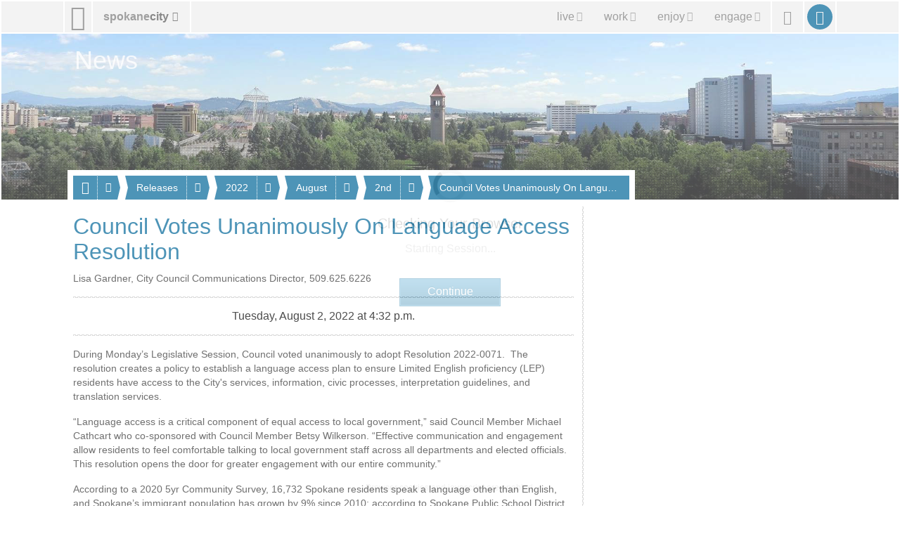

--- FILE ---
content_type: text/html; charset=utf-8
request_url: https://my.spokanecity.org/news/releases/2022/08/02/council-votes-unanimously-on-language-access-resolution/
body_size: 6622
content:
<!doctype html>
<html lang="en-us">
    <head>
        <title>Council Votes Unanimously On Language Access Resolution - City of Spokane, Washington</title>
        <meta content="Creating access for limited English proficient persons to City services and resources" name="description">
        <meta content="width=device-width, initial-scale=1.0" name="viewport">
        <meta content="Council Votes Unanimously On Language Access Resolution" property="og:title">
        <meta content="Creating access for limited English proficient persons to City services and resources" property="og:description">
        <meta content="2022-08-02T23:32:15Z" property="article:published_time">
        <meta content="https://static.spokanecity.org/photos/2015/06/11/clock-tower-and-pavilion/16x10/Full/clock-tower-and-pavilion.jpg" property="og:image">
        <meta content="1920" property="og:image:width">
        <meta content="1200" property="og:image:height">
        <meta content="https://my.spokanecity.org/news/releases/2022/08/02/council-votes-unanimously-on-language-access-resolution/" property="og:url">
        <link href="//static.spokanecity.org/my/images/favicon.png" rel="icon" type="image/png">
        <link href="//static.spokanecity.org/my/styles/base/v2.1.7.css" rel="stylesheet" type="text/css">
        <link href="//static.spokanecity.org/my/styles/image/v2.0.1.css" rel="stylesheet" type="text/css">
    </head>
    <body class="Fixed" id="Top">
        <div class="Mask-fff Fixed" id="divOverlay">
            <noscript>
                <div class="Loading">
                    <img class="Spinner Float" src="//static.spokanecity.org/my/svg/spinner-999.svg" alt="Loading..." title="Loading...">
                    <h4><span>Checking Your Browser</span></h4>
                    <span class="Status Alert">JavaScript Disabled!</span>
                    <a class="Button CallToAction" href="/welcome/?Redirect=/news/releases/2022/08/02/council-votes-unanimously-on-language-access-resolution/"><span class="Text">Continue</span></a>
                </div>
                <p class="Notes">Ensure browser cookies and javascript are enabled.</p>
            </noscript>
        </div>
        <div id="divTemplate">
            <div class="Section" id="divTopOuter">
                <div id="divTopInner">
                    <ul class="Layout Full" id="ulTop">
                        <li id="liLogo">
                            <a class="Icon" href="/" id="aLogo" title="City of Spokane Home Page"><span aria-hidden="true" class="Glyph" data-icon="&#xe001;"></span><span class="Text">City of Spokane</span></a>
                        </li>
                        <li id="liSite">
                            <a class="Label" href="/website/map/" id="aSite" title="Website Map &amp; Sections"><span class="Text">spokane</span><span class="Text">city</span><span aria-hidden="true" class="Glyph" data-icon="&#xe301;"></span></a>
                        </li>
                        <li id="liNav">
                            <a class="Icon" href="/" id="aNav" title="Website Menu"><span aria-hidden="true" class="Glyph" data-icon="&#xe029;"></span><span class="Text">Site Menu</span></a><div class="Nav">
                                <ul class="Tabs" id="ulNav">
                                    <li id="liLive">
                                        <a class="Tab Label" href="/live/" id="aLive" title="Living in Spokane"><span aria-hidden="true" class="Glyph" data-icon="&#xe192;"></span><span class="Text">live</span><span aria-hidden="true" class="Glyph" data-icon="&#xe301;"></span></a>
                                    </li><li id="liWork">
                                        <a class="Tab Label" href="/work/" id="aWork" title="Working &amp; Doing Business"><span aria-hidden="true" class="Glyph" data-icon="&#xe187;"></span><span class="Text">work</span><span aria-hidden="true" class="Glyph" data-icon="&#xe301;"></span></a>
                                    </li><li id="liEnjoy">
                                        <a class="Tab Label" href="/enjoy/" id="aEnjoy" title="Enjoying &amp; Visiting"><span aria-hidden="true" class="Glyph" data-icon="&#xe024;"></span><span class="Text">enjoy</span><span aria-hidden="true" class="Glyph" data-icon="&#xe301;"></span></a>
                                    </li><li id="liEngage">
                                        <a class="Tab Label" href="/engage/" id="aEngage" title="Engaging &amp; Getting Involved"><span aria-hidden="true" class="Glyph" data-icon="&#xe031;"></span><span class="Text">engage</span><span aria-hidden="true" class="Glyph" data-icon="&#xe301;"></span></a>
                                    </li>
                                </ul>
                            </div>
                        </li>
                        <li id="liSearch">
                            <a class="Icon" href="/search/" id="aSearch" title="Website Search"><span aria-hidden="true" class="Glyph" data-icon="&#xe003;"></span><span class="Text">Search</span></a>
                        </li>
                        <li id="liMySpokane">
                            <a class="Icon" href="/account/" id="aMyAccount" title="My Account"><span aria-hidden="true" class="Glyph" data-icon="&#xe004;"></span><span class="Text">My Account</span></a>
                        </li>
                    </ul>
                </div>
            </div>
            <div class="Section" id="divHeaderOuter">
                <div id="divHeaderInner">
                    <div class="Layout Full" id="divHeaderNav">
                        <div>
                            <div id="divHeaderMenu">
                                <a class="Tab Label Small" href="#">
                                    <span aria-hidden="true" class="Glyph" data-icon="&#xe196;"></span><span class="Text">Menu</span><span aria-hidden="true" class="Glyph" data-icon="&#xe301;"></span>
                                </a>
                            </div>
                    <ul class="Tabs" id="ulHeaderNav">
                        <li>
                            <a class="Tab Label Small" href="/news/"><span aria-hidden="true" class="Glyph" data-icon="&#xe010;"></span><span class="Text">News</span></a><span class="Seperator"></span><a class="Icon Small" href="" title=""><span aria-hidden="true" class="Glyph" data-icon=" &#xe301;"></span><span class="Text">More</span></a>
                            <ul class="Labels">
                                <li>
                                    <a href="/news/stories/">Blog</a>
                                </li>
                                <li>
                                    <a href="/news/releases/">Releases</a>
                                </li>
                                <li>
                                    <a href="/news/statements/">Statements</a>
                                </li>
                                <li>
                                    <a href="/news/videos/">Videos</a>
                                </li>
                            </ul>
                        </li>
                        <li>
                            <a class="Tab Label Small" href="/news/releases/"><span class="Text">Releases</span></a><span class="Seperator"></span><a class="Icon Small" href="" title=""><span aria-hidden="true" class="Glyph" data-icon=" &#xe301;"></span><span class="Text">More</span></a>
                            <ul class="Labels">
                                <li>
                                    <a href="/news/releases/today/">Today</a>
                                </li>
                                <li>
                                    <a href="/news/releases/this-week/">This Week</a>
                                </li>
                                <li>
                                    <a href="/news/releases/this-month/">This Month</a>
                                </li>
                                <li>
                                    <a href="/news/releases/this-year/">This Year</a>
                                </li>
                            </ul>
                        </li>
                        <li>
                            <a class="Tab Label Small" href="/news/releases/2022/"><span class="Text">2022</span></a><span class="Seperator"></span><a class="Icon Small" href="" title=""><span aria-hidden="true" class="Glyph" data-icon=" &#xe301;"></span><span class="Text">More</span></a>
                            <ul class="Labels">
                                <li>
                                    <a href="/news/releases/2022/12/">December</a>
                                </li>
                                <li>
                                    <a href="/news/releases/2022/11/">November</a>
                                </li>
                                <li>
                                    <a href="/news/releases/2022/10/">October</a>
                                </li>
                                <li>
                                    <a href="/news/releases/2022/09/">September</a>
                                </li>
                                <li>
                                    <a href="/news/releases/2022/08/">August</a>
                                </li>
                                <li>
                                    <a href="/news/releases/2022/07/">July</a>
                                </li>
                                <li>
                                    <a href="/news/releases/2022/06/">June</a>
                                </li>
                                <li>
                                    <a href="/news/releases/2022/05/">May</a>
                                </li>
                                <li>
                                    <a href="/news/releases/2022/04/">April</a>
                                </li>
                                <li>
                                    <a href="/news/releases/2022/03/">March</a>
                                </li>
                                <li>
                                    <a href="/news/releases/2022/02/">February</a>
                                </li>
                                <li>
                                    <a href="/news/releases/2022/01/">January</a>
                                </li>
                            </ul>
                        </li>
                        <li>
                            <a class="Tab Label Small" href="/news/releases/2022/08/"><span class="Text">August</span></a><span class="Seperator"></span><a class="Icon Small" href="" title=""><span aria-hidden="true" class="Glyph" data-icon=" &#xe301;"></span><span class="Text">More</span></a>
                            <ul class="Labels">
                                <li>
                                    <a href="/news/releases/2022/08/31/">31st</a>
                                </li>
                                <li>
                                    <a href="/news/releases/2022/08/30/">30th</a>
                                </li>
                                <li>
                                    <a href="/news/releases/2022/08/29/">29th</a>
                                </li>
                                <li>
                                    <a href="/news/releases/2022/08/28/">28th</a>
                                </li>
                                <li>
                                    <a href="/news/releases/2022/08/27/">27th</a>
                                </li>
                                <li>
                                    <a href="/news/releases/2022/08/26/">26th</a>
                                </li>
                                <li>
                                    <a href="/news/releases/2022/08/25/">25th</a>
                                </li>
                                <li>
                                    <a href="/news/releases/2022/08/24/">24th</a>
                                </li>
                                <li>
                                    <a href="/news/releases/2022/08/23/">23rd</a>
                                </li>
                                <li>
                                    <a href="/news/releases/2022/08/22/">22nd</a>
                                </li>
                                <li>
                                    <a href="/news/releases/2022/08/21/">21st</a>
                                </li>
                                <li>
                                    <a href="/news/releases/2022/08/20/">20th</a>
                                </li>
                                <li>
                                    <a href="/news/releases/2022/08/19/">19th</a>
                                </li>
                                <li>
                                    <a href="/news/releases/2022/08/18/">18th</a>
                                </li>
                                <li>
                                    <a href="/news/releases/2022/08/17/">17th</a>
                                </li>
                                <li>
                                    <a href="/news/releases/2022/08/16/">16th</a>
                                </li>
                                <li>
                                    <a href="/news/releases/2022/08/15/">15th</a>
                                </li>
                                <li>
                                    <a href="/news/releases/2022/08/14/">14th</a>
                                </li>
                                <li>
                                    <a href="/news/releases/2022/08/13/">13th</a>
                                </li>
                                <li>
                                    <a href="/news/releases/2022/08/12/">12th</a>
                                </li>
                                <li>
                                    <a href="/news/releases/2022/08/11/">11th</a>
                                </li>
                                <li>
                                    <a href="/news/releases/2022/08/10/">10th</a>
                                </li>
                                <li>
                                    <a href="/news/releases/2022/08/09/">9th</a>
                                </li>
                                <li>
                                    <a href="/news/releases/2022/08/08/">8th</a>
                                </li>
                                <li>
                                    <a href="/news/releases/2022/08/07/">7th</a>
                                </li>
                                <li>
                                    <a href="/news/releases/2022/08/06/">6th</a>
                                </li>
                                <li>
                                    <a href="/news/releases/2022/08/05/">5th</a>
                                </li>
                                <li>
                                    <a href="/news/releases/2022/08/04/">4th</a>
                                </li>
                                <li>
                                    <a href="/news/releases/2022/08/03/">3rd</a>
                                </li>
                                <li>
                                    <a href="/news/releases/2022/08/02/">2nd</a>
                                </li>
                                <li>
                                    <a href="/news/releases/2022/08/01/">1st</a>
                                </li>
                            </ul>
                        </li>
                        <li>
                            <a class="Tab Label Small" href="/news/releases/2022/08/02/"><span class="Text">2nd</span></a><span class="Seperator"></span><a class="Icon Small" href="" title=""><span aria-hidden="true" class="Glyph" data-icon=" &#xe301;"></span><span class="Text">More</span></a>
                            <ul class="Labels">
                                <li>
                                    <a href="/news/releases/2022/08/02/affordable-housing-proposals-approved-by-city-council/">Affordable Housing Proposals Approved By City Council</a>
                                </li>
                                <li>
                                    <a href="/news/releases/2022/08/02/council-votes-unanimously-on-language-access-resolution/">Council Votes Unanimously On Language Access Resolution</a>
                                </li>
                            </ul>
                        </li>
                        <li>
                            <a class="Tab Label Small" href="/news/releases/2022/08/02/council-votes-unanimously-on-language-access-resolution/"><span class="Text">Council Votes Unanimously On Language Access Resolution</span></a>
                        </li>
                    </ul>    </div></div><div class="Layout Full" id="divHeading">
                        <h1>
                            <a href="https://my.spokanecity.org/news/default.aspx" title="News">
                                <span class="Text">News</span>
                            </a>
                        </h1>
                    </div>
                    <div class="Photo Full R16x3" id="divHeader" title="City of Spokane, Washington">
                        <div class="Frame">
                            <span class="Backing">
                                <img alt="City of Spokane, Washington" data-preload="//static.spokanecity.org/photos/2015/06/11/clock-tower-and-pavilion/16x3/Full/clock-tower-and-pavilion.jpg" src="//static.spokanecity.org/photos/2015/06/11/clock-tower-and-pavilion/16x3/clock-tower-and-pavilion.svg">
                            </span>
                        </div>
                    </div>
                </div>
            </div>
            <div class="Section" id="divBarOuter">
                <div id="divBarInner">
                    <div class="Layout" id="divBar">
                        <ul id="ulSecondary" class="Labels">
                            <li id="liSecondarySelect">
                                <ul id="ulSecondarySelect" class="Labels"></ul>
                            </li><li>
                                <a class="Icon Small Disabled" href="" id="aSecondarySelectPrev" title="Previous"><span aria-hidden="true" class="Glyph" data-icon="&#xe083;"></span><span class="Text">Previous</span></a>
                            </li><li>
                                <a class="Icon Small Disabled" href="" id="aSecondarySelectNext" title="Next"><span aria-hidden="true" class="Glyph" data-icon="&#xe084;"></span><span class="Text">Next</span></a>
                            </li>
                        </ul>
                    </div>
                </div>
            </div>
            <div class="Section" id="divPageOuter">
                <div id="divPageInner">
                    <div class="Group">
                        <div class="Page Layout">
                            <div class="Content">
                                <h2><span>Council Votes Unanimously On Language Access Resolution</span></h2>
                                <p>Lisa Gardner, City Council Communications Director, 509.625.6226</p>
                                <div class="Divider"><hr></div>
                                <p class="Large Center">
                                    Tuesday, August 2, 2022 at 4:32 p.m.
                                </p>
                                <div class="Divider"><hr></div>
                                <p>During Monday&rsquo;s Legislative Session, Council voted unanimously to adopt Resolution 2022-0071.&nbsp; The resolution creates a policy to establish a language access plan to ensure Limited English proficiency (LEP) residents have access to the City&#39;s services, information, civic processes, interpretation guidelines, and translation services.</p>
                                
                                <p>&ldquo;Language access is a critical component of equal access to local government,&rdquo; said Council Member Michael Cathcart who co-sponsored with Council Member Betsy Wilkerson. &ldquo;Effective communication and engagement allow residents to feel comfortable talking to local government staff across all departments and elected officials. This resolution opens the door for greater engagement with our entire community.&rdquo;</p>
                                
                                <p>According to a 2020 5yr Community Survey, 16,732 Spokane residents speak a language other than English, and Spokane&rsquo;s immigrant population has grown by 9% since 2010; according to Spokane Public School District, 80 languages are spoken in our public schools.</p>
                                
                                <p>&ldquo;Implementing the Language Access Program is critical as Spokane residents speak a language other than English has grown by 9% since 2010,&rdquo; said Council Member Betsy Wilkerson. &nbsp; &ldquo;The data shows us the need and that access to City programs and services is a fundamental right to residents.&rdquo;</p>
                                
                                <p>Through the resolution, the Office of Civil Rights, Equity, and Inclusion are encouraged to convene representatives from priority departments to evaluate a proposed Language Access Program and determine how to advance its implementation.</p>
                                
                                <p>&ldquo;Immigrants and refugees continue to contribute to our City&rsquo;s prosperity,&rdquo; said Council&rsquo;s Equity and Inclusion Initiatives Manager Alex Gibilisco.&nbsp; &ldquo;Establishing a language access program for the City allows residents to fully engage without language becoming a barrier to their success in our community.&rdquo;&nbsp;</p>
                                
                                <div class="Divider"><hr></div>
                                <ul class="Navigation">
                                    <li class="Prev">
                                        <a class="Label Small" href="/news/releases/2022/08/04/flags-lowered-for-us-representative-jackie-walorski/" title="August 4, 2022 at 8:14 a.m. - Flags Lowered For U.S. Representative Jackie Walorski"><span aria-hidden="true" class="Glyph" data-icon="&#xe083;"></span><span class="Text">Newer</span></a>
                                    </li>
                                    <li class="Next">
                                        <a class="Label Small" href="/news/releases/2022/08/02/affordable-housing-proposals-approved-by-city-council/" title="August 2, 2022 at 10:13 a.m. - Affordable Housing Proposals Approved By City Council"><span class="Text">Older</span><span aria-hidden="true" class="Glyph" data-icon="&#xe084;"></span></a>
                                    </li>
                                </ul>
                            </div>
                            <div class="Divider"><hr></div>
                            <div class="Aside">
                                &nbsp;
                            </div>
                        </div>
                    </div>
                </div>
            </div>
            <div class="Section" id="divFooterOuter">
                <div id="divFooterInner">
                    <div id="divMountain">
                    	<div class="Graphic Large R16x1 Right" title="Spokane Mountain Silhouette">
                            <div class="Frame">
                                <span class="Backing"><img alt="Spokane Mountain Silhouette" src="//static.spokanecity.org/my/svg/spokane-mountain-silhouette1.svg"></span>
                            </div>
                    	</div>
                    </div>
                    <div class="Group CityFooter">
                        <div class="Page Layout">
                            <div class="Content">
                                <div id="divSecondaryFooter">
                                    <div id="divLogo" class="Layout">
                                        <div class="Graphic Large Chip R1x1 Left" title="In Spokane We All Belong">
                                            <div class="Frame">
                                                <span class="Backing"><img alt="In Spokane We All Belong" src="//static.spokanecity.org/my/svg/iswab.svg"></span>
                                            </div>
                                            <p class="Slogan Center"><em>In Spokane<br>We All Belong</em></p>
                                        </div>
                                    </div>
                                </div>
                            </div>
                            <div class="Divider"><hr></div>
                            <div class="Aside">
                                <div class="Module">
                                    <div class="Graphic Full R16x4" title="My Spokane 311"><a class="Frame" href="/account/"><span class="Backing"><img alt="My Spokane 311" src="//static.spokanecity.org/my/svg/my-spokane-311-fff-v2.svg"></span></a></div>
                                    <p><a href="https://www.google.com/maps/place/808+W+Spokane+Falls+Blvd,+Spokane,+WA+99201" target="_blank">808 W. Spokane Falls Blvd.
                                    <br>Spokane, WA 99201</a></p>
                                    <p><a href="tel:311">Dial 311</a> or <a href="tel:1-509-755-2489">509.755.CITY (2489)</a></p>
                                </div>
                            </div>
                        </div>
                    </div>
                    <ul class="Tabs" id="ulMore">
                        <li>
                            <a class="Tab Label Small" href=""><span class="Text">spokanecity</span><span aria-hidden="true" class="Glyph" data-icon="&#xe301;"></span></a>
                        </li>
                    </ul>
                    <div>
                        <div class="Layout" id="divFooterPrimary">
                            <ul class="Labels" id="ulFooterPrimary">
                                <li>
                                    <a class="Label Small" href="/business/" title="Business &amp; Development"><span aria-hidden="true" class="Glyph" data-icon="&#xe196;"></span><span class="Text">Business &amp; Development</span></a>
                                    <ul>
                                        <li><a href="/business/commercial/" title="Commercial Services">Commercial</a></li>
                                        <li><a href="/business/residential/" title="Residential Services">Residential</a></li>
                                        <li><a href="/business/resources/" title="Business &amp; Development Resources">Resources</a></li>
                                    </ul>
                                </li>
                                <li>
                                    <a class="Label Small" href="/cityhall/" title="City Hall"><span aria-hidden="true" class="Glyph" data-icon="&#xe016;"></span><span class="Text">City Hall</span></a>
                                    <ul>
                                        <li><a href="/mayor/" title="Office of the Mayor">Mayor</a></li>
                                        <li><a href="/citycouncil/" title="City Council">City Council</a></li>
                                        <li><a href="/hearingexaminer/" title="Hearing Examiner">Hearing Examiner</a></li>
                                    </ul>
                                </li>
                                <li>
                                    <a class="Label Small" href="http://www.spokanelibrary.org/" title="Spokane Public Library"><span aria-hidden="true" class="Glyph" data-icon="&#xe278;"></span><span class="Text">Library</span></a>
                                    <ul>
                                        <li><a href="http://www.spokanelibrary.org/open/" title="Library Locations">Locations</a></li>
                                        <li><a href="http://www.spokanelibrary.org/digital/" title="Digital Branch">Digital Branch</a></li>
                                        <li><a href="http://www.spokanelibrary.org/services/" title="Library Services">Services</a></li>
                                        <li><a href="http://www.spokanelibrary.org/calendar/" title="Library Events">Events</a></li>
                                    </ul>
                                </li>
                                <li>
                                    <a class="Label Small" href="/citycable5/" title="CityCable5"><span aria-hidden="true" class="Glyph" data-icon="&#xe229;"></span><span class="Text">CityCable5</span></a>
                                    <ul>
                                        <li><a href="/citycable5/programs/" title="CityCable5 Programs">Programs</a></li>
                                        <li><a href="/citycable5/schedule/" title="CityCable5 Schedule">Schedule</a></li>
                                        <li><a href="/citycable5/videos/" title="CityCable5 Video Library">Videos</a></li>
                                        <li><a href="/citycable5/live/" title="Watch CityCable5 Live">Live</a></li>
                                    </ul>
                                </li>
                                <li>
                                    <a class="Label Small" href="/parksrec/" title="Parks &amp; Recreation"><span aria-hidden="true" class="Glyph" data-icon="&#xe315;"></span><span class="Text">Parks &amp; Recreation</span></a>
                                    <ul>
                                        <li><a href="/parks/" title="Parks">Parks</a></li>
                                        <li><a href="/recreation/" title="Recreation">Recreation</a></li>
                                        <li><a href="/riverfrontspokane/" title="Riverfront Spokane">Riverfront Spokane</a></li>
                                        <li><a href="/golf/" title="Golf">Golf</a></li>
                                    </ul>
                                </li>
                                <li>
                                    <a class="Label Small" href="/police/" title="Police Department"><span aria-hidden="true" class="Glyph" data-icon="&#xe182;"></span><span class="Text">Police Department</span></a>
                                    <ul>
                                        <li><a href="/police/patrol/" title="Patrol">Patrol</a></li>
                                        <li><a href="/police/investigations/" title="Investigations">Investigations</a></li>
                                        <li><a href="/police/prevention/" title="Prevention">Prevention</a></li>
                                    </ul>
                                </li>
                                <li>
                                    <a class="Label Small" href="/courts/" title="Courts"><span aria-hidden="true" class="Glyph" data-icon="&#xe017;"></span><span class="Text">Courts</span></a>
                                    <ul>
                                        <li><a href="/courts/municipal-court/" title="Municipal Court">Municipal Court</a></li>
                                        <li><a href="/courts/probation/" title="Probation Services">Probation</a></li>
                                        <li><a href="/courts/public-defender/" title="Public Defender">Public Defender</a></li>
                                    </ul>
                                </li>
                                <li>
                                    <a class="Label Small" href="/fire/" title="Fire Department"><span aria-hidden="true" class="Glyph" data-icon="&#xe170;"></span><span class="Text">Fire Department</span></a>
                                    <ul>
                                        <li><a href="/fire/operations/" title="Operations">Operations</a></li>
                                        <li><a href="/fire/prevention/" title="Prevention">Prevention</a></li>
                                        <li><a href="/fire/training/" title="Training">Training</a></li>
                                    </ul>
                                </li>
                                <li>
                                    <a class="Label Small" href="/community/" title="Community Services"><span aria-hidden="true" class="Glyph" data-icon="&#xe012;"></span><span class="Text">Community</span></a>
                                    <ul>
                                        <li><a href="/chhs/" title="Community, Housing, and Human Services">CHHS</a></li>
                                        <li><a href="/neighborhoods/" title="Neighborhoods">Neighborhoods</a></li>
                                        <li><a href="/codeenforcement/" title="Code Enforcement">Code Enforcement</a></li>
                                    </ul>
                                </li>
                                <li>
                                    <a class="Label Small" href="/publicworks/" title="Public Works &amp; Utilities"><span aria-hidden="true" class="Glyph" data-icon="&#xe261;"></span><span class="Text">Public Works &amp; Utilities</span></a>
                                    <ul>
                                        <li><a href="/streets/" title="Streets">Streets</a></li>
                                        <li><a href="/household/" title="Household Services">Household</a></li>
                                        <li><a href="/publicworks/utility-billing/" title="Utility Billing">Utilities</a></li>
                                        <li><a href="/publicworks/environmental/" title="Environmental Services">Environment</a></li>
                                    </ul>
                                </li>
                                <li>
                                    <a class="Label Small" href="/opendata/" title=""><span aria-hidden="true" class="Glyph" data-icon="&#xe014;"></span><span class="Text">OpenData</span></a>
                                    <ul>
                                        <li><a href="/charter/" title="City Charter">Charter</a></li>
                                        <li><a href="/smc/" title="Municipal Code">Municipal Code</a></li>
                                        <li><a href="/opendata/gis/" title="Maps &amp; GIS">Maps</a></li>
                                    </ul>
                                </li>
                                <li>
                                    <a class="Label Small" href="/administrative/" title="Administrative Services"><span aria-hidden="true" class="Glyph" data-icon="&#xe020;"></span><span class="Text">Administrative</span></a>
                                    <ul>
                                        <li><a href="/administrative/legal/" title="City Attorney&#39;s Office">Legal</a></li>
                                        <li><a href="/administrative/claims/" title="Claims">Claims</a></li>
                                        <li><a href="/administrative/public-records/" title="Public Records">Public Records</a></li>
                                    </ul>
                                </li>
                            </ul>
                        </div>
                    	<div class="Divider Layout"><hr></div>
                        <div class="Layout" id="divFooterSecondary">
                            <ul id="ulFooterLive">
                                <li><a class="Label Small" href="/live/" title="Live in Spokane"><span aria-hidden="true" class="Glyph" data-icon="&#xe192;"></span><span class="Text">Live</span></a></li>
                                <li><a class="Label Small" href="/community/" title="Community Services"><span class="Text">Community</span></a></li>
                                <li><a class="Label Small" href="/getthere/" title="Get There"><span class="Text">Get There</span></a></li>
                                <li><a class="Label Small" href="/household/" title="Household Services"><span class="Text">Household Services</span></a></li>
                                <li><a class="Label Small" href="/parking/" title="Parking"><span class="Text">Parking</span></a></li>
                                <li><a class="Label Small" href="/neighborhoods/" title="Neighborhoods"><span class="Text">Neighborhoods</span></a></li>
                                <li><a class="Label Small" href="/publicsafety/" title="Public Safety"><span class="Text">Public Safety</span></a></li>
                            </ul>
                            <ul id="ulFooterWork">
                                <li><a class="Label Small" href="/work/" title="Work in Spokane"><span aria-hidden="true" class="Glyph" data-icon="&#xe187;"></span><span class="Text">Work</span></a></li>
                                <li><a class="Label Small" href="/business/doing-business/" title="Doing Business"><span class="Text">Doing Business</span></a></li>
                                <li><a class="Label Small" href="/jobs/" title="Jobs &amp; Employment"><span class="Text">Jobs &amp; Employment</span></a></li>
                                <li><a class="Label Small" href="/projects/" title="Projects"><span class="Text">Projects</span></a></li>
                                <li><a class="Label Small" href="/getstarted/" title="Get Started..."><span class="Text">Get Started...</span></a></li>
                                <li><a class="Label Small" href="/permits/" title="Permits"><span class="Text">Permits</span></a></li>
                                <li><a class="Label Small" href="/administrative/purchasing/" title="Purchasing"><span class="Text">Purchasing</span></a></li>
                            </ul>
                            <ul id="ulFooterEnjoy">
                                <li><a class="Label Small" href="/enjoy/" title="Enjoy &amp; Have Fun!"><span aria-hidden="true" class="Glyph" data-icon="&#xe024;"></span><span class="Text">Enjoy</span></a></li>
                                <li><a class="Label Small" href="/arts/" title="Arts &amp; Culture"><span class="Text">Arts &amp; Culture</span></a></li>
                                <li><a class="Label Small" href="/riverfrontspokane/" title="Riverfront Spokane"><span class="Text">Riverfront Spokane</span></a></li>
                                <li><a class="Label Small" href="/golf/" title="Golf"><span class="Text">Golf</span></a></li>
                                <li><a class="Label Small" href="/parks/" title="Parks"><span class="Text">Parks</span></a></li>
                                <li><a class="Label Small" href="/recreation/" title="Recreation"><span class="Text">Recreation</span></a></li>
                                <li><a class="Label Small" href="http://www.visitspokane.com/" title="Spokane Hotels, Events, Restaurants &amp; Things to Do"><span class="Text">Visit Spokane</span></a></li>
                            </ul>
                            <ul id="ulFooterEngage">
                                <li><a class="Label Small" href="/engage/" title="Engage Spokane"><span aria-hidden="true" class="Glyph" data-icon="&#xe031;"></span><span class="Text">Engage</span></a></li>
                                <li><a class="Label Small" href="/getinvolved/" title="Get Involved"><span class="Text">Get Involved</span></a></li>
                                <li><a class="Label Small" href="/mayor/" title="Mayor Brown"><span class="Text">Mayor Brown</span></a></li>
                                <li><a class="Label Small" href="/citycouncil/" title="City Council"><span class="Text">City Council</span></a></li>
                                <li><a class="Label Small" href="/opo/" title="Police Ombuds"><span class="Text">Police Ombuds</span></a></li>
                                <li><a class="Label Small" href="/budget/" title="Budget &amp; Performance Measures"><span class="Text">Budget &amp; Performance</span></a></li>
                                <li><a class="Label Small" href="/elections/" title="Elections &amp; Voting"><span class="Text">Elections</span></a></li>
                            </ul>
                        </div>
                    	<div class="Divider Layout"><hr></div>
                    </div>
                    <div class="Layout Clear Both" id="divFooter">
                        <ul class="Tags Center" id="ulFooterSocialMedia">
                            <li>
                                <a class="Tag Icon" href="https://twitter.com/spokanecity/" title="Follow us on X/Twitter"><span aria-hidden="true" class="Glyph" data-icon="&#xe155;"></span><span class="Text">X/Twitter</span></a>
                            </li><li>
                                <a class="Tag Icon" href="https://facebook.com/spokanecity/" title="Find us on Facebook"><span aria-hidden="true" class="Glyph" data-icon="&#xe151;"></span><span class="Text">Facebook</span></a>
                            </li><li>
                                <a class="Tag Icon" href="https://youtube.com/cityofspokane/" title="Watch us on YouTube"><span aria-hidden="true" class="Glyph" data-icon="&#xe152;"></span><span class="Text">YouTube</span></a>
                            </li><li>
                                <a class="Tag Icon" href="https://vimeo.com/spokanecity/" title="Watch us on Vimeo"><span aria-hidden="true" class="Glyph" data-icon="&#xe153;"></span><span class="Text">Vimeo</span></a>
                            </li><li>
                                <a class="Tag Icon" href="https://instagram.com/spokanecity/" title="See us on Instagram"><span aria-hidden="true" class="Glyph" data-icon="&#xe154;"></span><span class="Text">Instagram</span></a>
                            </li>
                        </ul>
                    </div>
                </div>
            </div>
            <div class="Section" id="divBottomOuter">
                <div id="divBottomInner">
                    <div id="divBackTop">
                        <a class="Icon XX-Small" href="#Top" id="aBackTop" title="Back Top"><span aria-hidden="true" class="Glyph" data-icon="&#xe243;"></span><span class="Text">Back Top</span></a>
                    </div>
                    <div class="Layout Full" id="divBottom">
                        <ul>
                            <li>
                                <a href="/website/terms/" title="Terms of Use &amp; Disclaimer"><span>Terms of Use</span></a>
                            </li><li class="Seperator"></li><li>
                                <a href="/website/privacy/" title="Privacy Policy"><span>Your Privacy</span></a>
                            </li><li class="Seperator"></li><li>
                                <a title="Legal Notices"><span>Legal Notices</span></a>
                            </li>
                        </ul><ul>
                            <li>
                                <a href="/about/" title="City of Spokane"><span aria-hidden="true" class="Glyph" data-icon="&#xe002;"></span><span>City of Spokane</span></a>
                            </li><li class="Seperator"></li><li>
                                <a href="https://access.wa.gov/" title="State of Washington"><span>Washington</span></a>
                            </li><li class="Seperator"></li><li>
                                <a href="https://www.usa.gov/" title="United States of America"><span>USA</span></a>
                            </li>
                        </ul>
                    </div>
                </div>
            </div>
        </div>
        <script src="//ajax.googleapis.com/ajax/libs/jquery/1.12.4/jquery.min.js"></script>
        <script src="//ajax.googleapis.com/ajax/libs/jqueryui/1.12.1/jquery-ui.min.js"></script>
        <script src="//static.spokanecity.org/my/scripts/libraries/browser/v2.0.1.js"></script>
        <script src="//static.spokanecity.org/my/scripts/base/v2.1.4.js"></script>
        <script src="//static.spokanecity.org/my/scripts/libraries/welcome/v2.0.1.js"></script>
        <script>(function(i,s,o,g,r,a,m){i['GoogleAnalyticsObject']=r;i[r]=i[r]||function(){(i[r].q=i[r].q||[]).push(arguments)},i[r].l=1*new Date();a=s.createElement(o),m=s.getElementsByTagName(o)[0];a.async=1;a.src=g;m.parentNode.insertBefore(a,m)})(window,document,'script','//www.google-analytics.com/analytics.js','ga');ga('create', 'UA-45057996-2', 'spokanecity.org');ga('send', 'pageview');</script>
        <script async="true" src="https://www.googletagmanager.com/gtag/js?id=G-DFKYRKP3YF"></script>
        <script>
            window.dataLayer = window.dataLayer || [];
            function gtag(){dataLayer.push(arguments);}
            gtag('js', new Date());
            gtag('config', 'G-DFKYRKP3YF');
            </script>
    <script type="text/javascript" src="/_Incapsula_Resource?SWJIYLWA=719d34d31c8e3a6e6fffd425f7e032f3&ns=2&cb=2127928347" async></script></body>
</html>

--- FILE ---
content_type: image/svg+xml
request_url: https://static.spokanecity.org/my/svg/spokane-mountain-silhouette1.svg
body_size: 17067
content:
<?xml version="1.0" encoding="utf-8"?>
<!-- Generator: Adobe Illustrator 16.2.0, SVG Export Plug-In . SVG Version: 6.00 Build 0)  -->
<!DOCTYPE svg PUBLIC "-//W3C//DTD SVG 1.1//EN" "http://www.w3.org/Graphics/SVG/1.1/DTD/svg11.dtd" [
	<!ENTITY ns_flows "http://ns.adobe.com/Flows/1.0/">
	<!ENTITY ns_extend "http://ns.adobe.com/Extensibility/1.0/">
	<!ENTITY ns_ai "http://ns.adobe.com/AdobeIllustrator/10.0/">
	<!ENTITY ns_graphs "http://ns.adobe.com/Graphs/1.0/">
]>
<svg version="1.1" id="Layer_1" xmlns:x="&ns_extend;" xmlns:i="&ns_ai;" xmlns:graph="&ns_graphs;"
	 xmlns="http://www.w3.org/2000/svg" xmlns:xlink="http://www.w3.org/1999/xlink" xmlns:a="http://ns.adobe.com/AdobeSVGViewerExtensions/3.0/"
	 x="0px" y="0px" width="178px" height="11px" viewBox="0 0 178 11" enable-background="new 0 0 178 11" xml:space="preserve">
<path opacity="0.4" fill="#006699" enable-background="new    " d="M11.411,10.846c0,0,4.208-2.24,5.355-2.672
	c0,0,0.602-0.354,1.526-0.346c1.21,0.012,1.589,0.148,2.19,0.109c0,0,2.623-1.416,6.448-2.122c0,0,0.711-0.311,3.061-0.943
	c2.133-0.575,3.579-1.395,8.021-0.734c0.67,0.1,0.968-0.071,2.252,0.027c0,0,3.607-0.628,5.137-1.101c0,0,3.989-1.238,4.591-0.865
	l4.7,1.65c0,0,0.546,0.158,2.514-0.393c0,0,7.104-2.594,7.651-2.751c0,0,1.425-0.739,2.62-0.705
	c0.797,0.023,1.752,0.391,3.283,0.941c0,0,8.744,2.987,12.023,3.694c0,0,0.902,0.093,3.333,0.314
	c0.948,0.086,2.355-0.131,3.648,0.259c1.681,0.507,2.979,0.435,4.822,0.762c0,0,1.012-0.304,2.433-0.609
	c0.274-0.059,1.425-0.491,1.788-0.481c1.09,0.029,2.466,0.321,3.432,0.619c0,0,3.799-0.137,8.064-0.789
	c1.42-0.216,2.852,0.074,3.958,0.396c0,0,0.71,0.374,2.76-0.51c0,0,1.065-0.531,1.886-0.649c1.045-0.149,1.477,0.413,3.442,0.845
	c0,0,2.296,0.394,4.481-0.55c0,0,4.152-1.886,5.684-1.021c0,0,7.434,3.066,8.417,3.144c0,0,1.749,0.314,2.95,0.314
	c0,0,3.143,0.275,5.574,0.707c0,0,3.824,0.393,5.027,0.236c0,0,1.858-0.551,3.389-0.629c1.129-0.059,1.858,0.393,3.607,0.707
	c0,0,1.857,0.156,2.995,0.277c0.854,0.088,1.267,0.43,2.579,0.902c0,0,5.465,0.863,7.104,2.043L11.411,10.846z"/>
<g>
	<polygon fill="#006699" points="9.487,10.428 9.482,10.424 9.482,10.424 	"/>
	<path fill="#006699" d="M168.159,10.252c0.045,0,0.088,0.08,0.129,0.131c0.004-0.068,0.01-0.131,0.016-0.131
		C168.253,10.252,168.208,10.252,168.159,10.252z"/>
	<path fill="#006699" d="M170.706,10.984h4.767L175.491,11 M175.958,10.984h1.737h0.109h0.163c-0.032-0.024-0.055-0.045-0.055-0.045
		c0.044,0.002,0.087-0.019,0.087-0.019c-0.037-0.017-0.108-0.076-0.108-0.076c0.056,0,0.058-0.014,0.058-0.014
		c-0.048-0.023-0.099-0.076-0.099-0.076c0.018-0.004,0.02-0.015,0.02-0.015c-0.018-0.016-0.138-0.106-0.138-0.106
		c-0.063,0.038-0.141,0.111-0.141,0.111c0.015,0.009,0.031,0.01,0.031,0.01c-0.011,0.022-0.041,0.047-0.065,0.064
		c-0.046-0.028-0.09-0.058-0.112-0.083c0,0,0.116-0.003,0.141-0.015c0,0-0.197-0.094-0.211-0.132c0,0,0.059,0,0.119-0.017
		c0,0-0.105-0.034-0.131-0.077c0,0,0.025,0.002,0.058-0.012c0,0-0.114-0.051-0.137-0.093c0,0,0.022-0.002,0.04-0.01
		c0,0-0.101-0.08-0.186-0.12c0,0-0.159,0.099-0.182,0.113c0,0,0.003,0.013,0.024,0.015c0,0-0.064,0.058-0.129,0.082
		c0,0,0.004,0.016,0.074,0.016c0,0-0.094,0.063-0.143,0.079c0,0,0.056,0.023,0.113,0.021c0,0-0.064,0.048-0.157,0.092
		c-0.038-0.027-0.104-0.079-0.112-0.105c0,0,0.037,0,0.078-0.017c0,0-0.068-0.033-0.085-0.074c0,0,0.017,0.001,0.037-0.012
		c0,0-0.074-0.048-0.087-0.089c0,0,0.013-0.002,0.023-0.01c0,0-0.063-0.075-0.12-0.114c0,0-0.103,0.094-0.115,0.109
		c0,0,0.002,0.012,0.016,0.015c0,0-0.042,0.054-0.083,0.077c0,0,0.002,0.016,0.049,0.016c0,0-0.061,0.059-0.093,0.076
		c0,0,0.037,0.021,0.074,0.021c0,0-0.043,0.047-0.105,0.089c-0.022-0.014-0.057-0.033-0.067-0.058c0,0,0.019,0.001,0.042-0.012
		c0,0-0.083-0.046-0.098-0.082c0,0,0.015-0.004,0.027-0.01c0,0-0.073-0.071-0.132-0.108c0,0-0.114,0.089-0.13,0.103
		c0,0,0.002,0.012,0.018,0.016c0,0-0.046,0.051-0.093,0.073c0,0,0.003,0.015,0.056,0.015c0,0-0.067,0.056-0.104,0.072
		c0,0,0.042,0.021,0.082,0.018c0,0-0.048,0.042-0.111,0.079c-0.057-0.049-0.125-0.103-0.198-0.155
		c-0.008-0.007-0.075-0.06-0.134-0.088c0,0-0.057,0.037-0.098,0.063c-0.154-0.067-0.195-0.118-0.195-0.118
		c-0.072,0.062-0.128,0.082-0.17,0.091c-0.047-0.035-0.094-0.068-0.146-0.106c0.084-0.005,0.13-0.006,0.183-0.008
		c-0.104-0.072-0.201-0.136-0.299-0.198c0.033-0.012,0.052-0.017,0.057-0.019c-0.06-0.066-0.112-0.128-0.159-0.183
		c-0.068,0.049-0.146,0.104-0.225,0.156c-0.007,0.006-0.023,0.014-0.021,0.016c0.071,0.06-0.055,0.075-0.091,0.11
		c-0.019,0.019-0.054,0.032-0.096,0.055c0.066,0.004,0.107,0.008,0.193,0.014c-0.081,0.04-0.154,0.074-0.223,0.107
		c-0.063-0.073-0.13-0.168-0.134-0.229c0,0,0.098-0.029,0.171,0.009c0,0-0.188-0.157-0.198-0.271c0,0,0.082-0.021,0.135,0
		c0,0-0.078-0.04-0.145-0.192c0,0-0.048-0.094-0.089-0.138c0,0-0.065,0.096-0.105,0.188c0,0-0.068,0.126-0.099,0.137
		c0,0,0.01,0.023,0.084,0.015c0,0-0.006,0.1-0.155,0.261c0,0,0.11,0.025,0.147,0.014c0,0-0.064,0.171-0.159,0.271
		c-0.049-0.022-0.132-0.065-0.141-0.085c0,0,0.049,0,0.102-0.016c0,0-0.089-0.027-0.109-0.062c0,0,0.021,0.002,0.048-0.01
		c0,0-0.096-0.04-0.113-0.074c0,0,0.019-0.001,0.032-0.008c0,0-0.085-0.063-0.154-0.096c0,0-0.136,0.077-0.152,0.091
		c0,0,0.003,0.01,0.021,0.013c0,0-0.055,0.046-0.108,0.064c0,0,0.003,0.014,0.063,0.014c0,0-0.025,0.016-0.058,0.033
		c-0.175,0.055-0.324,0.014-0.324,0.014l0,0c-0.014-0.008-0.031-0.015-0.037-0.023c0,0,0.02-0.001,0.035-0.007
		c0,0-0.088-0.054-0.163-0.081c0,0-0.14,0.068-0.159,0.077c0,0,0.004,0.009,0.021,0.011c0,0-0.059,0.039-0.114,0.056
		c0,0,0.007,0.009,0.063,0.011c-0.11,0.043-0.23,0.084-0.314,0.113c-0.07-0.039-0.139-0.077-0.215-0.119
		c0.099-0.003,0.152-0.005,0.217-0.006c-0.128-0.063-0.239-0.12-0.354-0.177c0.039-0.009,0.06-0.015,0.064-0.016
		c-0.068-0.06-0.132-0.113-0.188-0.161c-0.068,0.037-0.146,0.077-0.225,0.118l-0.271-0.594l-0.172,0.549
		c0,0.008-0.001,0.058-0.005,0.058c0.001,0,0.003,0,0.004,0l-0.073,0.176l-0.108-0.078l-0.336,0.257l-0.13-0.095l-0.138,0.102
		l-0.398-0.426l-0.35,0.273l-0.126-0.062l0.11-0.004l-0.295-0.365l-0.282,0.365l0.125,0.005l-0.182,0.104l-0.137-0.082l-0.124,0.11
		l-0.033-0.03c0.001-0.044,0.002-0.08,0.002-0.08c-0.021,0.013-0.047-0.01-0.069-0.039c-0.002,0.02-0.003,0.036-0.004,0.053
		l-0.087-0.08l-0.125,0.239l-0.039,0.01l-0.285-0.2c0.002,0,0.006-0.002,0.006-0.002c-0.021-0.011-0.035-0.021-0.056-0.032
		l-0.125-0.09c0.185,0.047,0.197,0.012,0.197,0.012l-0.172-0.177l0.131,0.007l-0.372-0.287l-0.253,0.246l0.088-0.006l-0.226,0.181
		c-0.064-0.05-0.112-0.102-0.112-0.102c0.047,0.003,0.096-0.027,0.096-0.027c-0.042-0.023-0.118-0.104-0.118-0.104
		c0.059,0,0.062-0.02,0.062-0.02c-0.053-0.032-0.104-0.106-0.104-0.106c0.018-0.006,0.02-0.019,0.02-0.019
		c-0.016-0.021-0.147-0.148-0.147-0.148c-0.068,0.052-0.15,0.155-0.15,0.155c0.015,0.011,0.032,0.014,0.032,0.014
		c-0.019,0.054-0.113,0.12-0.113,0.12c0.026,0.017,0.049,0.016,0.049,0.016c-0.022,0.056-0.106,0.101-0.106,0.101
		c0.051,0.023,0.098,0.023,0.098,0.023c-0.01,0.032-0.088,0.1-0.137,0.138l-0.23-0.09l-0.159,0.186l-0.057-0.027v-0.112h-0.126
		l-0.067-0.048l-0.088,0.048h-0.234c-0.002-0.003-0.006-0.009-0.008-0.012c0,0,0.05,0,0.101-0.021c0,0-0.087-0.043-0.108-0.094
		c0,0,0.021,0.003,0.05-0.015c0,0-0.097-0.062-0.113-0.112c0,0,0.019-0.004,0.032-0.012c0,0-0.082-0.098-0.152-0.146
		c0,0-0.133,0.12-0.15,0.138c0,0,0.004,0.016,0.021,0.019c0,0-0.055,0.069-0.105,0.1c0,0,0.002,0.018,0.062,0.018
		c0,0-0.077,0.076-0.117,0.098c0,0,0.046,0.027,0.095,0.025c0,0-0.012,0.011-0.015,0.014h-0.207l-0.349-0.319l-0.293,0.32h-0.239
		v0.128c0-0.045-0.085-0.088-0.142-0.138c0.098-0.003,0.161-0.005,0.223-0.008c-0.124-0.097-0.23-0.181-0.339-0.268l0.064-0.024
		l-0.243-0.314l-0.364,0.401l0.098,0.005l-0.227,0.176l0.265-0.036c-0.094,0.054-0.175,0.098-0.257,0.144l-0.316-0.269l-0.239,0.2
		c-0.081-0.1-0.163-0.214-0.17-0.292c0,0,0.087,0.016,0.258,0.013c0,0-0.281-0.225-0.297-0.386c0,0,0.122-0.029,0.198,0
		c0,0-0.116-0.058-0.212-0.274c0,0-0.067-0.132-0.132-0.193c0,0-0.098,0.136-0.155,0.264c0,0-0.101,0.179-0.145,0.196
		c0,0,0.015,0.033,0.126,0.021c0,0-0.01,0.141-0.233,0.368c0,0,0.165,0.037,0.219,0.022c0,0-0.048,0.115-0.121,0.235l-0.293-0.37
		l-0.269,0.373c-0.043-0.046-0.084-0.095-0.104-0.137c0,0,0.116-0.007,0.142-0.027c0,0-0.193-0.163-0.212-0.229
		c0.006-0.001,0.01-0.003,0.016-0.004c0.011,0,0.027-0.006,0.053-0.012c0.053-0.016,0.104-0.017,0.156-0.04l-0.276-0.318
		c0.001,0,0.001,0,0.001,0s-0.103-0.141-0.187-0.213c0,0-0.105,0.114-0.153,0.171l-0.3,0.335c0,0,0.042,0.019,0.104,0.04
		c0.008,0.007,0.058,0.038,0.109,0.035c0,0-0.091,0.127-0.218,0.206c0,0,0.091,0.038,0.13,0.05c0,0-0.038,0.049-0.085,0.104
		c-0.05-0.037-0.191-0.138-0.203-0.186c0,0,0.061,0,0.123-0.025c0,0-0.107-0.055-0.136-0.118l0.189,0.045l-0.446-0.442l-0.392,0.275
		l0.13-0.002l-0.186,0.193l0.195,0.015c0.004,0.001,0.01,0.001,0.015,0.002c-0.095,0.049-0.211,0.119-0.313,0.184
		c-0.094-0.095-0.185-0.188-0.285-0.294c0.116-0.005,0.185-0.009,0.259-0.012c-0.116-0.109-0.219-0.205-0.322-0.303l0.253-0.013
		l-0.475-0.577c0,0-0.412,0.48-0.476,0.537c0,0,0.063,0.05,0.228,0l-0.441,0.265l0.254,0.045c-0.12,0.08-0.23,0.154-0.338,0.227
		l-0.307-0.386l-0.426,0.24c-0.109-0.078-0.251-0.188-0.269-0.247c0,0,0.106,0,0.219-0.046c0,0-0.189-0.089-0.237-0.199
		c0,0,0.024-0.002,0.058-0.012c0.062-0.006,0.112-0.014,0.141-0.026c0,0-0.152-0.186-0.443-0.428c-0.054-0.05-0.109-0.1-0.167-0.138
		c0,0-0.172,0.149-0.271,0.237l-0.294,0.258c0,0,0.003,0.04,0.057,0.067c0.001,0.001,0.003,0.001,0.005,0.001
		c0.021,0.012,0.057,0.016,0.104,0.017c0.005,0.001,0.005,0.003,0.011,0.003c0,0-0.171,0.161-0.265,0.204
		c0,0,0.106,0.061,0.211,0.055c0,0-0.138,0.148-0.335,0.261c-0.088,0.038-0.168,0.063-0.231,0.078
		c-0.044-0.034-0.083-0.07-0.083-0.07c0.071,0,0.075-0.021,0.075-0.021c-0.065-0.036-0.131-0.118-0.131-0.118
		c0.021-0.004,0.024-0.021,0.024-0.021c-0.021-0.022-0.181-0.164-0.181-0.164c-0.085,0.058-0.186,0.172-0.186,0.172
		c0.019,0.011,0.04,0.013,0.04,0.013c-0.021,0.062-0.138,0.134-0.138,0.134c0.031,0.02,0.058,0.017,0.058,0.017
		c-0.011,0.023-0.033,0.041-0.056,0.059l-0.161,0.066c-0.091-0.071-0.151-0.155-0.151-0.155c0.055,0.005,0.11-0.034,0.11-0.034
		c-0.05-0.029-0.138-0.133-0.138-0.133c0.067,0,0.07-0.026,0.07-0.026c-0.063-0.043-0.122-0.137-0.122-0.137
		c0.021-0.006,0.022-0.026,0.022-0.026c-0.021-0.025-0.173-0.189-0.173-0.189c-0.081,0.066-0.178,0.199-0.178,0.199
		c0.018,0.013,0.038,0.016,0.038,0.016c-0.021,0.071-0.131,0.156-0.131,0.156c0.031,0.022,0.056,0.019,0.056,0.019
		c-0.023,0.072-0.124,0.131-0.124,0.131c0.06,0.028,0.114,0.029,0.114,0.029c-0.011,0.043-0.102,0.126-0.157,0.177l-0.31-0.123
		l0.002,0.01l-0.208,0.23l-0.336-0.451l-0.218,0.396c-0.042-0.053-0.083-0.108-0.104-0.157c0,0,0.108-0.007,0.132-0.029
		c0,0-0.188-0.181-0.2-0.252c0,0,0.055,0,0.112-0.034c0,0-0.1-0.069-0.124-0.151c0,0,0.024,0.005,0.056-0.021
		c0,0-0.108-0.1-0.131-0.182c0,0,0.022-0.003,0.038-0.019c0,0-0.097-0.155-0.177-0.233c0,0-0.151,0.192-0.172,0.223
		c0,0,0.002,0.021,0.023,0.03c0,0-0.064,0.108-0.125,0.158c0,0,0.004,0.03,0.072,0.03c0,0-0.09,0.12-0.138,0.152
		c0,0,0.056,0.047,0.109,0.042c0,0-0.086,0.14-0.206,0.228c0,0,0.085,0.04,0.123,0.055c0,0-0.036,0.054-0.08,0.112
		c-0.048-0.038-0.183-0.15-0.195-0.201c0,0,0.059,0,0.12-0.028c0,0-0.104-0.058-0.131-0.13c0,0,0.025,0.004,0.06-0.019
		c0,0-0.116-0.085-0.138-0.155c0,0,0.021-0.003,0.039-0.015c0,0-0.101-0.132-0.185-0.2c0,0-0.16,0.164-0.183,0.19
		c0,0,0.004,0.02,0.025,0.025c0,0-0.064,0.095-0.131,0.137c0,0,0.004,0.024,0.076,0.024c0,0-0.095,0.104-0.144,0.134
		c0,0,0.057,0.038,0.113,0.035c0,0-0.074,0.096-0.181,0.168l-0.109-0.013c-0.094-0.11-0.184-0.218-0.283-0.338
		c0.11-0.006,0.173-0.011,0.246-0.015l-0.539-0.859l-0.319,0.355c-0.003,0.004-0.011,0.01-0.011,0.012c0,0,0,0,0,0.001l-0.316,0.354
		l0.298,0.055c-0.134,0.104-0.249,0.192-0.367,0.281l-0.294-0.436l-0.315,0.336l0.191-0.036l-0.114,0.278
		c0.037,0.005,0.062,0.008,0.112,0.016c-0.064,0.066-0.116,0.121-0.171,0.179l-0.268-0.291l-0.252,0.395
		c-0.043-0.046-0.086-0.096-0.105-0.138c0,0,0.108-0.008,0.133-0.025c0,0-0.171-0.143-0.195-0.209
		c0.034-0.011,0.068-0.021,0.105-0.038c0,0-0.092-0.382-0.332-0.552l-0.173,0.217c0,0.001-0.004,0.005-0.005,0.006l0,0l-0.215,0.27
		c0,0,0.019,0.021,0.053,0.046c0,0.001-0.002,0.004-0.002,0.004s0.014,0.01,0.033,0.02c0.018,0.012,0.039,0.021,0.063,0.032
		c-0.024,0.032-0.098,0.118-0.193,0.179c0,0,0.086,0.035,0.124,0.047c0,0-0.036,0.046-0.081,0.098
		c-0.048-0.034-0.182-0.132-0.193-0.175c0,0,0.059,0,0.118-0.024c0,0-0.104-0.05-0.129-0.111c0,0,0.024,0.002,0.058-0.016
		c0,0-0.115-0.073-0.138-0.133c0,0,0.021-0.003,0.04-0.015c0,0-0.102-0.113-0.187-0.172c0,0-0.158,0.142-0.18,0.164
		c0,0,0.002,0.017,0.024,0.022c0,0-0.065,0.08-0.13,0.115c0,0,0.003,0.022,0.075,0.022c0,0-0.096,0.09-0.145,0.113
		c0,0,0.057,0.033,0.114,0.03c0,0-0.06,0.057-0.135,0.109l-0.441-0.265c0.112-0.006,0.175-0.009,0.246-0.012
		c-0.144-0.135-0.271-0.252-0.399-0.372c0.043-0.018,0.067-0.028,0.075-0.031c-0.079-0.123-0.148-0.236-0.213-0.337
		c-0.092,0.089-0.107,0.063-0.212,0.162c-0.011,0.01-0.12,0.15-0.118,0.154c0.095,0.109-0.072,0.139-0.12,0.206
		c-0.023,0.032-0.07,0.058-0.128,0.101c0.089,0.009,0.143,0.014,0.26,0.023c-0.123,0.083-0.226,0.149-0.33,0.221l-0.524-0.399
		l-0.248,0.216c-0.078-0.086-0.154-0.167-0.237-0.259c0.123-0.007,0.194-0.011,0.274-0.016c-0.163-0.157-0.305-0.297-0.448-0.439
		c0.05-0.022,0.075-0.035,0.083-0.038c-0.087-0.148-0.167-0.281-0.237-0.4c-0.103,0.105-0.219,0.224-0.335,0.342
		c-0.012,0.011-0.037,0.028-0.034,0.032c0.55-0.064-0.017,0.158-0.067,0.235c-0.028,0.04-0.146,0.08-0.209,0.13
		c0.101,0.011,0.159,0.016,0.289,0.029c-0.138,0.097-0.254,0.182-0.373,0.264l-0.438-0.538l-0.516,0.421l-0.494-0.571
		c0,0,0,0,0.001,0c0,0-0.008-0.01-0.021-0.023l-0.227-0.262l-0.467,0.491l-0.158-0.127l0.15,0.003l-0.371-0.632l-0.325,0.592l0,0
		l0,0l-0.169,0.026l-0.008,0.008c0,0.002,0,0.004,0,0.006l-0.238,0.346c-0.063-0.102-0.037-0.205-0.043-0.281
		c0,0,0.207-0.057,0.336,0.016c0,0-0.308-0.305-0.324-0.523c0,0,0.151-0.04,0.24,0c0,0-0.13-0.079-0.242-0.373
		c0,0-0.076-0.181-0.149-0.265c0,0-0.109,0.185-0.179,0.36c0,0-0.118,0.243-0.169,0.266c0,0,0.019,0.045,0.146,0.028
		c0,0-0.011,0.191-0.271,0.501c0,0,0.14,0.035,0.219,0.032c-0.079,0.072-0.225,0.192-0.399,0.27l0.187,0.052l-0.433,0.131
		l-0.237-0.29l0.237,0.022l-0.441-0.407l-0.44,0.452l0.159-0.041l-0.269,0.199l0.262,0.022l-0.243,0.298l-0.102-0.096l-1.021-1.775
		c0,0-0.653,0.931-0.975,1.313l-0.293-0.522l-0.364,0.512c-0.063-0.021-0.125-0.05-0.187-0.081c-0.231-0.135-0.396-0.34-0.396-0.34
		c0.109,0.006,0.217-0.066,0.217-0.066c-0.094-0.052-0.272-0.236-0.272-0.236c0.138,0,0.144-0.048,0.144-0.048
		c-0.123-0.073-0.245-0.241-0.245-0.241c0.041-0.013,0.048-0.047,0.048-0.047c-0.042-0.046-0.343-0.34-0.343-0.34
		c-0.16,0.121-0.351,0.356-0.351,0.356c0.034,0.024,0.075,0.03,0.075,0.03c-0.041,0.126-0.261,0.276-0.261,0.276
		c0.063,0.041,0.109,0.035,0.109,0.035c-0.047,0.127-0.245,0.23-0.245,0.23c0.115,0.051,0.226,0.051,0.226,0.051
		c-0.021,0.091-0.277,0.291-0.37,0.362c-0.084-0.108-0.151-0.201-0.151-0.201c0.071-0.025,0.234-0.101,0.234-0.101
		c-0.228-0.154-0.392-0.404-0.392-0.404c0.104,0.007,0.208-0.074,0.208-0.074c-0.091-0.061-0.259-0.275-0.259-0.275
		c0.13,0,0.136-0.054,0.136-0.054s-0.19-0.528-0.522-0.791c0,0-0.514,0.549-0.504,0.831c0,0,0.011,0.027,0.067,0.034
		c0.021,0.006,0.036,0.006,0.036,0.006c-0.045,0.148-0.233,0.271-0.233,0.271c0.109,0.06,0.215,0.061,0.215,0.061
		c-0.025,0.127-0.384,0.451-0.384,0.451c0.046,0.04,0.254,0.055,0.254,0.055c-0.041,0.091-0.13,0.198-0.216,0.299l-0.525-0.669
		l-0.496,0.779c-0.079-0.091-0.17-0.194-0.252-0.288c-0.019-0.028-0.042-0.059-0.054-0.083c0,0,0.194-0.013,0.238-0.05
		c0,0-0.337-0.298-0.36-0.416c0,0,0.02-0.004,0.027-0.004l0.351,0.002l-0.47-0.665c0.004-0.001,0.004,0,0.007-0.003
		c0,0-0.066-0.097-0.146-0.198l-0.163-0.23c0,0-0.608,0.793-0.692,1.145l0.281,0.06c0.002,0,0.003,0,0.004,0
		c0,0-0.188,0.175-0.459,0.364c-0.16-0.282-0.397-0.774-0.414-1.055c0,0,0.236-0.122,0.417,0.019c0,0-0.456-0.592-0.479-1.018
		c0,0,0.195-0.079,0.321-0.004c0,0-0.189-0.154-0.346-0.719c0,0-0.109-0.349-0.212-0.512c0,0-0.157,0.358-0.25,0.695
		c0,0-0.165,0.467-0.235,0.511c0,0,0.022,0.087,0.204,0.053c0,0-0.016,0.371-0.378,0.969c0,0,0.269,0.098,0.355,0.054
		c0,0-0.132,0.543-0.328,0.915l-0.23-0.053l-0.262-0.184l0.127,0.002l-0.659-0.729l-0.567,0.744l0.195-0.024
		c-0.004,0.007-0.011,0.014-0.016,0.02c-0.096,0.069-0.216,0.147-0.332,0.207c-0.127-0.084-0.227-0.184-0.275-0.238
		c0.14-0.011,0.25-0.033,0.252-0.083c0.006-0.086-0.194-0.326-0.392-0.541c0-0.004,0.002-0.009,0.002-0.009
		c-0.037-0.043-0.311-0.317-0.311-0.317c-0.001,0.001-0.001,0.001-0.002,0.002c-0.035-0.035-0.063-0.063-0.063-0.063l-0.004-0.007
		l-0.708,0.866c0,0,0.076,0.033,0.168,0.065l0,0c0.002,0.002,0.004,0.001,0.008,0.003c0.061,0.023,0.123,0.04,0.188,0.057
		c-0.025,0.067-0.153,0.182-0.251,0.262l-0.814-0.229l-0.535,0.267c-0.133-0.15-0.307-0.359-0.374-0.522c0,0,0.249-0.019,0.304-0.07
		c0,0-0.428-0.412-0.458-0.578l0,0c0.097,0.046,0.252,0.093,0.496,0.077c0,0-0.814-1.454-1.005-1.535c0,0,0.061,0.084-0.036,0.208
		c-0.095,0.123-0.098,0.261-0.098,0.297v0.003c0,0.328-0.635,0.714-0.629,0.824c0,0,0.087,0.116,0.309,0.124
		c-0.01,0.015-0.23,0.318-0.493,0.51c0,0,0.177,0.094,0.263,0.129c0,0-0.393,0.555-0.878,0.825l-0.529-0.979l-0.334,0.681
		l-0.423-0.221l-0.104,0.079l-0.063-0.042l-0.359-0.232l0.444,0.015l-1.003-0.564l-0.74,0.677l0.441-0.143L117.8,9.239l-0.062-0.131
		c-0.002-0.004-0.004-0.01-0.006-0.014v0.001L117.7,9.027l-0.449,0.202c-0.118-0.181-0.27-0.435-0.279-0.595
		c0,0,0.182-0.069,0.318,0.021c0,0-0.349-0.37-0.367-0.64c0,0,0.15-0.047,0.248,0c0,0-0.145-0.095-0.266-0.453
		c0,0-0.085-0.219-0.162-0.321c0,0-0.121,0.227-0.191,0.44c0,0-0.128,0.293-0.183,0.322c0,0,0.02,0.054,0.156,0.034
		c0,0-0.012,0.155-0.16,0.413c-0.043-0.036-0.14-0.137-0.223-0.354c0,0-0.079-0.18-0.151-0.265c0,0-0.112,0.186-0.181,0.36
		c0,0-0.118,0.242-0.169,0.265c0,0,0.017,0.047,0.147,0.028c0,0-0.019,0.139-0.17,0.362l-0.455-0.402l-0.5,1.012
		c-0.146-0.118-0.313-0.244-0.408-0.332c0.045-0.02,0.55,0.001,0.557,0c-0.202-0.156-0.249-0.238-0.249-0.33V8.778l-0.237,0.009
		c-0.002-0.003-0.117-0.005-0.119-0.009c-0.007,0.007-0.064,0.014-0.068,0.019l-0.491,0.291l0.213-0.022l-0.479,0.276
		c-0.063-0.071-0.129-0.141-0.198-0.219c0.112-0.007,0.172-0.011,0.243-0.015c-0.144-0.145-0.271-0.274-0.399-0.406
		c0.043-0.021,0.064-0.033,0.072-0.036c-0.076-0.135-0.149-0.261-0.211-0.37c-0.094,0.099-0.195,0.208-0.301,0.317
		c-0.011,0.01-0.032,0.026-0.03,0.03c0.094,0.121-0.071,0.153-0.118,0.227c-0.025,0.037-0.072,0.064-0.128,0.11
		c0.089,0.009,0.142,0.016,0.258,0.027c-0.148,0.108-0.462,0.298-0.668,0.432l-0.358-0.595l-0.485,0.504l-0.291-0.284l-0.588,0.217
		c-0.095-0.082-0.188-0.163-0.274-0.239c0.038-0.016,0.061-0.025,0.064-0.026c-0.068-0.105-0.132-0.199-0.188-0.283
		c-0.083,0.074-0.175,0.158-0.27,0.241c-0.01,0.009-0.029,0.021-0.026,0.022c0.067,0.074-0.015,0.106-0.071,0.145l-0.488-0.353
		l-0.4,0.307c-0.074-0.068-0.151-0.139-0.225-0.207c0.044-0.02,0.066-0.029,0.073-0.032c-0.077-0.123-0.147-0.238-0.211-0.339
		c-0.093,0.09-0.196,0.189-0.3,0.29c-0.011,0.01-0.034,0.023-0.03,0.027c0.095,0.11-0.071,0.14-0.119,0.205
		c-0.025,0.033-0.073,0.06-0.128,0.102c0.088,0.008,0.143,0.015,0.258,0.025c-0.06,0.041-0.106,0.071-0.162,0.106l-0.164-0.043
		l-0.117-0.131l-0.033-0.24l-0.139,0.206l-0.146,0.078c-0.037-0.024-0.075-0.056-0.092-0.095c0,0,0.033,0.005,0.077-0.02
		c0,0-0.154-0.095-0.183-0.174c0,0,0.028-0.003,0.054-0.017c0,0-0.135-0.149-0.245-0.223c0,0-0.212,0.182-0.242,0.211
		c0,0,0.004,0.021,0.034,0.028c0,0-0.087,0.104-0.173,0.152c0,0,0.005,0.028,0.1,0.028c0,0-0.124,0.115-0.19,0.148
		c0,0,0.076,0.126,0.153,0.122c0,0-0.058,0.212-0.146,0.212h-0.107c-0.012,0-0.119-0.146-0.147-0.215c0,0,0.03-0.04,0.069-0.063
		c0,0-0.138-0.109-0.164-0.184c0,0,0.026-0.013,0.048-0.026c0,0-0.121-0.144-0.224-0.215c0,0-0.19,0.17-0.217,0.197
		c0,0,0.004,0.019,0.029,0.024c0,0-0.078,0.099-0.155,0.142c0,0,0.004,0.027,0.091,0.027c0,0-0.112,0.106-0.173,0.137
		c0,0,0.068,0.04,0.139,0.037c0,0-0.085,0.098-0.208,0.173c-0.102-0.149-0.375-0.576-0.389-0.811c0,0,0.18-0.075,0.317,0.022
		c0,0-0.349-0.399-0.367-0.689c0,0,0.149-0.051,0.246,0c0,0-0.146-0.103-0.265-0.487c0,0-0.084-0.236-0.163-0.348
		c0,0-0.118,0.243-0.191,0.473c0,0-0.126,0.319-0.181,0.349c0,0,0.018,0.058,0.156,0.036c0,0-0.013,0.252-0.288,0.659
		c0,0,0.203,0.067,0.271,0.037c0,0-0.079,0.287-0.199,0.529c-0.021-0.021-0.047-0.043-0.065-0.063
		c-0.034-0.04-0.081-0.098-0.139-0.169c-0.02-0.027-0.036-0.053-0.036-0.053l-0.004,0.003c-0.195-0.253-0.445-0.614-0.464-0.84
		c0,0,0.294-0.096,0.52,0.028c0,0-0.567-0.518-0.598-0.891c0,0,0.246-0.067,0.401,0c0,0-0.234-0.137-0.431-0.633
		c0,0-0.138-0.308-0.266-0.451c0,0-0.196,0.316-0.313,0.613c0,0-0.205,0.413-0.293,0.451c0,0,0.028,0.076,0.253,0.048
		c0,0-0.02,0.27-0.357,0.714c-0.021-0.043-0.041-0.089-0.061-0.144c0,0-0.087-0.205-0.168-0.302c0,0-0.121,0.212-0.195,0.412
		c0,0-0.13,0.277-0.184,0.302c0,0,0.019,0.052,0.159,0.033c0,0-0.014,0.219-0.295,0.573c0,0,0.208,0.058,0.275,0.032
		c0,0-0.095,0.29-0.236,0.51l-0.394-0.659l-0.368,0.67c-0.004,0.004-0.006,0.009-0.01,0.009c0.002,0,0.003,0,0.005,0l-0.02,0.035
		c-0.088-0.097-0.185-0.207-0.228-0.297c0,0,0.192-0.014,0.233-0.048c0,0-0.329-0.29-0.354-0.404c0,0,0.097,0,0.197-0.055
		c0,0-0.174-0.108-0.215-0.241c0,0,0.041,0.007,0.096-0.036c0,0-0.192-0.157-0.229-0.289c0,0,0.037-0.007,0.066-0.029
		c0,0-0.17-0.249-0.311-0.375c0,0-0.265,0.307-0.3,0.355c0,0,0.005,0.036,0.039,0.048c0,0-0.107,0.174-0.217,0.254
		c0,0,0.006,0.048,0.128,0.048c0,0-0.157,0.192-0.241,0.246c0,0,0.097,0.074,0.192,0.066c0,0-0.151,0.223-0.359,0.361
		c0,0,0.149,0.068,0.215,0.091c0,0-0.063,0.082-0.141,0.18c-0.084-0.063-0.32-0.243-0.342-0.323c0,0,0.103,0,0.208-0.046
		c0,0-0.183-0.093-0.226-0.207c0,0,0.043,0.007,0.1-0.031c0,0-0.2-0.134-0.239-0.247c0,0,0.039-0.007,0.07-0.026
		c0,0-0.177-0.211-0.324-0.32c0,0-0.278,0.263-0.316,0.305c0,0,0.006,0.032,0.044,0.042c0,0-0.112,0.15-0.227,0.216
		c0,0,0.006,0.041,0.132,0.041c0,0-0.163,0.167-0.252,0.212c0,0,0.102,0.063,0.2,0.058c0,0-0.156,0.189-0.375,0.31
		c0,0,0.155,0.056,0.226,0.076l-0.002,0.003l-0.463,0.108l-0.354,0.122c-0.072-0.071-0.154-0.157-0.165-0.199
		c0,0,0.075-0.015,0.155-0.052c0,0-0.137-0.082-0.169-0.172c0,0,0.032,0,0.074-0.029c0,0-0.15-0.108-0.181-0.198
		c0,0,0.03-0.006,0.054-0.021c0,0-0.133-0.169-0.243-0.256c0,0-0.209,0.21-0.236,0.243c0,0,0.004,0.024,0.033,0.032
		c0,0-0.087,0.119-0.172,0.172c0,0,0.005,0.033,0.099,0.033c0,0-0.121,0.132-0.188,0.168c0,0,0.075,0.05,0.148,0.045
		c0,0-0.115,0.148-0.276,0.244c-0.042-0.016-0.084-0.03-0.124-0.047c0.023-0.005,0.046-0.009,0.073-0.018
		c0,0-0.145-0.064-0.178-0.141c0,0,0.033,0.004,0.078-0.021c0,0-0.159-0.092-0.188-0.169c0,0,0.028-0.005,0.055-0.017
		c0,0-0.139-0.145-0.256-0.219c0,0-0.219,0.179-0.248,0.207c0,0,0.004,0.021,0.033,0.028c0,0-0.089,0.103-0.178,0.147
		c0,0,0.004,0.027,0.104,0.027c0,0-0.129,0.114-0.196,0.145c0,0,0.078,0.043,0.157,0.04c0,0-0.063,0.065-0.161,0.134
		c-0.199-0.221-0.394-0.437-0.586-0.651c0.019-0.02,0.035-0.039,0.054-0.06c0.084,0.006,0.168,0.012,0.243,0.018
		c-0.181-0.254-0.355-0.496-0.553-0.77c0.183-0.012,0.285-0.019,0.4-0.026c-0.233-0.294-0.441-0.557-0.649-0.822
		c0.069-0.043,0.108-0.064,0.121-0.071c-0.127-0.273-0.243-0.526-0.346-0.748c-0.151,0.198-0.318,0.419-0.485,0.639
		c-0.019,0.021-0.056,0.055-0.051,0.062c0.153,0.246-0.116,0.313-0.195,0.457c-0.041,0.076-0.116,0.13-0.206,0.226
		c0.144,0.019,0.23,0.03,0.42,0.055c-0.306,0.277-0.556,0.503-0.82,0.744c0.09,0.044,0.19,0.095,0.342,0.168
		c-0.137,0.153-0.269,0.303-0.4,0.453L92.374,9.42l-0.116,0.069l-0.255-0.2l-0.231,0.2c-0.051-0.048-0.105-0.106-0.112-0.138
		c0,0,0.055,0,0.112-0.028c0,0-0.1-0.059-0.123-0.131c0,0,0.023,0.004,0.055-0.019c0,0-0.11-0.085-0.132-0.155
		c0,0,0.021-0.003,0.039-0.017c0,0-0.096-0.133-0.177-0.2c0,0-0.152,0.165-0.173,0.191c0,0,0.004,0.02,0.023,0.025
		c0,0-0.063,0.094-0.125,0.137c0,0,0.005,0.025,0.072,0.025c0,0-0.089,0.105-0.138,0.133c0,0,0.055,0.039,0.11,0.036
		c0,0-0.087,0.12-0.207,0.195c0,0,0.087,0.035,0.124,0.048c0,0-0.036,0.045-0.081,0.097c-0.048-0.033-0.182-0.131-0.194-0.174
		c0,0,0.06,0,0.119-0.026c0,0-0.104-0.05-0.13-0.109c0,0,0.025,0.003,0.059-0.017c0,0-0.115-0.072-0.138-0.134
		c0,0,0.021-0.001,0.039-0.013c0,0-0.103-0.114-0.185-0.173c0,0-0.159,0.142-0.181,0.164c0,0,0.002,0.017,0.023,0.021
		c0,0-0.064,0.081-0.129,0.117c0,0,0.004,0.022,0.076,0.022c0,0-0.093,0.089-0.144,0.113c0,0,0.057,0.033,0.113,0.029
		c0,0-0.053,0.052-0.124,0.104L89.87,9.429c0.082-0.005,0.127-0.003,0.18-0.005c-0.105-0.098-0.198-0.182-0.291-0.27
		c0.031-0.015,0.049-0.021,0.053-0.021c-0.055-0.092-0.107-0.175-0.153-0.247c-0.067,0.064-0.144,0.139-0.216,0.211
		c-0.008,0.009-0.024,0.018-0.022,0.02c0.068,0.08-0.053,0.104-0.087,0.152c-0.019,0.024-0.053,0.043-0.093,0.074
		c0.063,0.006,0.103,0.01,0.188,0.018c-0.047,0.031-0.089,0.06-0.131,0.089c-0.105-0.103-0.247-0.25-0.301-0.361
		c0,0,0.194-0.01,0.237-0.046c0,0-0.334-0.277-0.358-0.387c0,0,0.098,0,0.201-0.053c0,0-0.176-0.104-0.218-0.231
		c0,0,0.042,0.006,0.097-0.035c0,0-0.194-0.15-0.23-0.279c0,0,0.036-0.004,0.067-0.028c0,0-0.171-0.236-0.314-0.357
		c0,0-0.269,0.294-0.305,0.342c0,0,0.005,0.034,0.042,0.045c0,0-0.111,0.169-0.219,0.244c0,0,0.005,0.046,0.127,0.046
		c0,0-0.158,0.186-0.244,0.238c0,0,0.098,0.069,0.194,0.063c0,0-0.152,0.216-0.365,0.35c0,0,0.152,0.063,0.219,0.086
		c0,0-0.063,0.078-0.144,0.173c-0.085-0.061-0.324-0.233-0.344-0.313c0,0,0.102,0,0.209-0.046c0,0-0.186-0.087-0.229-0.197
		c0,0,0.044,0.005,0.102-0.031c0,0-0.205-0.127-0.242-0.236c0,0,0.038-0.006,0.07-0.025c0,0-0.179-0.203-0.329-0.307
		c0,0-0.281,0.253-0.321,0.292c0,0,0.006,0.029,0.043,0.04c0,0-0.115,0.144-0.229,0.208c0,0,0.006,0.039,0.134,0.039
		c0,0-0.167,0.16-0.255,0.205c0,0,0.101,0.059,0.205,0.053c0,0-0.16,0.184-0.382,0.298c0,0,0.159,0.053,0.229,0.073
		c0,0-0.313,0.317-0.427,0.387c0,0,0.159,0.051,0.242,0.025c0,0-0.062,0.111-0.143,0.237c-0.143-0.141-0.282-0.28-0.421-0.418
		c0.014-0.012,0.026-0.026,0.041-0.04c0.063,0.005,0.125,0.008,0.182,0.011c-0.136-0.168-0.267-0.33-0.415-0.514
		c0.137-0.008,0.214-0.012,0.301-0.018c-0.175-0.196-0.331-0.372-0.489-0.549c0.053-0.028,0.083-0.044,0.091-0.047
		c-0.095-0.185-0.182-0.353-0.26-0.502c-0.112,0.133-0.238,0.281-0.367,0.429c-0.013,0.014-0.041,0.035-0.037,0.041
		c0.114,0.163-0.089,0.208-0.147,0.305c-0.031,0.05-0.088,0.088-0.156,0.149c0.107,0.014,0.173,0.021,0.315,0.038
		c-0.17,0.138-0.316,0.256-0.462,0.373l-0.262-0.14c0.05,0.003,0.103,0.008,0.148,0.01c-0.183-0.253-0.356-0.493-0.552-0.769
		c0.181-0.012,0.284-0.018,0.4-0.026c-0.234-0.295-0.441-0.558-0.651-0.821c0.071-0.043,0.11-0.064,0.121-0.071
		c-0.126-0.273-0.242-0.527-0.345-0.749c-0.15,0.199-0.318,0.42-0.487,0.641c-0.016,0.021-0.054,0.053-0.049,0.06
		c0.152,0.245-0.118,0.313-0.195,0.457c-0.041,0.075-0.118,0.131-0.207,0.225c0.143,0.021,0.23,0.032,0.42,0.055
		c-0.306,0.277-0.554,0.506-0.821,0.746c0.088,0.044,0.19,0.093,0.341,0.168c-0.208,0.234-0.408,0.462-0.613,0.694
		c-0.06-0.059-0.119-0.117-0.184-0.182c0.083-0.004,0.13-0.007,0.184-0.009c-0.107-0.097-0.203-0.182-0.298-0.27
		c0.032-0.014,0.05-0.02,0.055-0.022c-0.057-0.091-0.11-0.173-0.158-0.246c-0.068,0.065-0.146,0.139-0.222,0.21
		c-0.007,0.009-0.024,0.019-0.022,0.019c0.07,0.081-0.053,0.104-0.088,0.15c-0.019,0.024-0.055,0.044-0.095,0.075
		c0.065,0.006,0.104,0.01,0.191,0.017c-0.048,0.031-0.093,0.061-0.135,0.089c-0.108-0.102-0.252-0.248-0.308-0.358
		c0,0,0.199-0.012,0.244-0.045c0,0-0.343-0.276-0.367-0.386c0,0,0.099,0,0.205-0.052c0,0-0.18-0.102-0.223-0.229
		c0,0,0.043,0.008,0.099-0.034c0,0-0.199-0.148-0.237-0.275c0,0,0.039-0.006,0.069-0.029c0,0-0.175-0.234-0.32-0.355
		c0,0-0.277,0.293-0.314,0.339c0,0,0.005,0.034,0.043,0.046c0,0-0.112,0.167-0.224,0.241c0,0,0.006,0.046,0.13,0.046
		c0,0-0.162,0.184-0.25,0.235c0,0,0.1,0.068,0.199,0.063c0,0-0.156,0.213-0.374,0.346c0,0,0.156,0.063,0.224,0.085
		c0,0-0.065,0.079-0.146,0.172c-0.087-0.06-0.333-0.231-0.354-0.309c0,0,0.104,0,0.216-0.043c0,0-0.189-0.091-0.235-0.199
		c0,0,0.045,0.004,0.104-0.03c0,0-0.209-0.127-0.247-0.235c0,0,0.038-0.005,0.071-0.023c0,0-0.184-0.201-0.336-0.305
		c0,0-0.289,0.25-0.328,0.289c0,0,0.005,0.029,0.045,0.04c0,0-0.119,0.143-0.236,0.206c0,0,0.007,0.04,0.137,0.04
		c0,0-0.17,0.159-0.261,0.201c0,0,0.104,0.06,0.208,0.055c0,0-0.163,0.18-0.391,0.295c0,0,0.164,0.052,0.234,0.072
		c0,0-0.106,0.142-0.237,0.256l-0.284-0.161c0-0.001,0-0.001,0-0.001h-0.04l-0.182-0.076L76.929,9.49
		c-0.051-0.047-0.11-0.104-0.119-0.138c0,0,0.054,0,0.111-0.028c0,0-0.1-0.058-0.124-0.13c0,0,0.023,0.004,0.053-0.019
		c0,0-0.11-0.085-0.131-0.157c0,0,0.02-0.002,0.038-0.015c0,0-0.096-0.133-0.178-0.2c0,0-0.151,0.164-0.172,0.191
		c0,0,0.003,0.019,0.023,0.023c0,0-0.063,0.097-0.124,0.138c0,0,0.003,0.025,0.073,0.025c0,0-0.088,0.105-0.137,0.135
		c0,0,0.055,0.038,0.108,0.035c0,0-0.085,0.12-0.206,0.195c0,0,0.085,0.034,0.125,0.048c0,0-0.036,0.044-0.082,0.096
		c-0.049-0.034-0.183-0.131-0.195-0.173c0,0,0.059,0,0.119-0.026c0,0-0.104-0.05-0.128-0.11c0,0,0.025,0.004,0.057-0.016
		c0,0-0.116-0.072-0.137-0.134c0,0,0.021-0.003,0.039-0.015c0,0-0.101-0.112-0.185-0.171c0,0-0.159,0.141-0.182,0.163
		c0,0,0.003,0.017,0.026,0.022c0,0-0.065,0.08-0.13,0.117c0,0,0.003,0.021,0.075,0.021c0,0-0.092,0.09-0.144,0.114
		c0,0,0.058,0.034,0.116,0.031c0,0-0.091,0.103-0.217,0.166c0,0,0.09,0.03,0.129,0.041c0,0-0.158,0.161-0.229,0.209
		c-0.129-0.104-0.255-0.203-0.382-0.304c0.012-0.012,0.024-0.02,0.037-0.03c0.058,0.002,0.116,0.006,0.167,0.008
		c-0.125-0.126-0.244-0.245-0.379-0.38c0.126-0.006,0.196-0.011,0.276-0.015c-0.161-0.146-0.304-0.274-0.449-0.406
		c0.049-0.021,0.077-0.031,0.083-0.037c-0.086-0.135-0.167-0.26-0.237-0.371c-0.104,0.101-0.22,0.209-0.335,0.318
		c-0.011,0.012-0.038,0.026-0.034,0.03c0.105,0.121-0.082,0.154-0.134,0.227c-0.028,0.037-0.081,0.065-0.143,0.111
		c0.098,0.009,0.159,0.015,0.289,0.026c-0.21,0.139-0.381,0.25-0.565,0.369C73.457,9.5,73.526,9.523,73.63,9.56
		c-0.113,0.094-0.222,0.182-0.332,0.271c-0.195-0.188-0.388-0.371-0.577-0.553c-0.013-0.02-0.111-0.076-0.096-0.091
		c0.075,0.005,0.294,0.055,0.362,0.06c-0.163-0.199-0.319-0.383-0.496-0.597c0.164-0.01,0.256-0.016,0.359-0.021
		c-0.21-0.228-0.396-0.431-0.585-0.637c0.063-0.033,0.099-0.05,0.108-0.056c-0.114-0.213-0.219-0.408-0.31-0.58
		c-0.135,0.154-0.287,0.326-0.438,0.497c-0.015,0.016-0.048,0.041-0.044,0.046c0.609-0.016,0.06,0.19-0.106,0.335
		C71.42,8.283,71.3,8.355,71.221,8.429c0.128,0.016,0.208,0.022,0.377,0.043C71.323,8.687,71.1,8.862,70.86,9.049
		c0.079,0.034,0.17,0.073,0.306,0.13c-0.165,0.161-0.326,0.319-0.487,0.478c-0.053-0.041-0.101-0.081-0.125-0.117
		c0,0,0.189-0.01,0.23-0.033c0,0-0.326-0.18-0.349-0.252c0,0,0.094-0.001,0.195-0.034c0,0-0.172-0.067-0.213-0.15
		c0,0,0.041,0.005,0.096-0.022c0,0-0.189-0.098-0.226-0.179c0,0,0.036-0.004,0.064-0.019c0,0-0.166-0.153-0.305-0.231
		c0,0-0.262,0.19-0.297,0.221c0,0,0.005,0.023,0.042,0.03c0,0-0.107,0.108-0.214,0.156c0,0,0.005,0.031,0.125,0.031
		c0,0-0.154,0.119-0.236,0.152c0,0,0.095,0.045,0.189,0.041c0,0-0.148,0.139-0.355,0.227c0,0,0.148,0.041,0.212,0.055
		c0,0-0.29,0.239-0.396,0.291c0,0,0.132,0.108,0.209,0.091c0,0-0.052,0.046-0.052,0.101v0.238h-0.225
		c-0.071,0-0.148-0.281-0.148-0.281c0.04-0.01,0.129-0.111,0.129-0.111c-0.126-0.064-0.215-0.201-0.215-0.201
		c0.059,0.003,0.116-0.049,0.116-0.049c-0.05-0.023-0.144-0.121-0.144-0.121c0.071,0,0.075-0.028,0.075-0.028
		c-0.064-0.036-0.129-0.118-0.129-0.118c0.021-0.005,0.024-0.023,0.024-0.023c-0.021-0.022-0.181-0.163-0.181-0.163
		c-0.084,0.058-0.185,0.169-0.185,0.169c0.018,0.013,0.039,0.016,0.039,0.016c-0.021,0.061-0.137,0.133-0.137,0.133
		c0.034,0.019,0.059,0.017,0.059,0.017C68.326,9.55,68.22,9.599,68.22,9.599c0.063,0.026,0.12-0.108,0.12-0.108
		c-0.008,0.039-0.124,0.028-0.178,0.028h-0.022c-0.04,0-0.073,0.048-0.073,0.048c0.039-0.013,0.124,0.02,0.124,0.02
		c-0.12-0.075-0.207-0.161-0.207-0.161c0.055,0.003,0.11-0.02,0.11-0.02c-0.049-0.028-0.138-0.125-0.138-0.125
		c0.068,0,0.071-0.021,0.071-0.021c-0.061-0.042-0.123-0.134-0.123-0.134c0.02-0.007,0.023-0.025,0.023-0.025
		c-0.021-0.024-0.173-0.19-0.173-0.19c-0.081,0.068-0.177,0.2-0.177,0.2c0.017,0.015,0.039,0.017,0.039,0.017
		c-0.021,0.071-0.131,0.155-0.131,0.155c0.03,0.023,0.054,0.02,0.054,0.02c-0.024,0.071-0.123,0.13-0.123,0.13
		C67.475,9.46,67.53,9.46,67.53,9.46c-0.014,0.063-0.202,0.219-0.202,0.219c0.024,0.02,0.134,0.024,0.134,0.024
		c-0.03,0.063-0.11,0.146-0.169,0.202c-0.023-0.016-0.047-0.032-0.073-0.049c0.047-0.006,0.069-0.008,0.106-0.012
		c-0.023-0.017-0.042-0.026-0.053-0.041c-0.019-0.027-0.087-0.04-0.048-0.085c0.001,0-0.008-0.007-0.012-0.012
		c-0.042-0.04-0.084-0.08-0.124-0.118c-0.026,0.042-0.056,0.088-0.086,0.139c0.002,0.001,0.012,0.005,0.03,0.013
		c-0.054,0.048-0.105,0.099-0.165,0.15c0.029,0,0.056,0,0.101,0.005c-0.049,0.049-0.094,0.092-0.139,0.138
		c0.02-0.001,0.041-0.008,0.062-0.01c0.004,0.005,0.009,0.092,0.014,0.097c-0.045,0.039-0.09,0.132-0.137,0.132
		c-0.043,0-0.087,0-0.129,0c-0.146,0-0.345-0.453-0.345-0.453c0.074-0.028,0.243-0.124,0.243-0.124
		c-0.235-0.148-0.405-0.398-0.405-0.398c0.109,0.005,0.216-0.08,0.216-0.08c-0.094-0.057-0.27-0.268-0.27-0.268
		c0.135,0,0.142-0.052,0.142-0.052c-0.122-0.083-0.244-0.271-0.244-0.271c0.042-0.016,0.047-0.052,0.047-0.052
		c-0.042-0.052-0.339-0.383-0.339-0.383c-0.159,0.135-0.349,0.4-0.349,0.4c0.034,0.025,0.075,0.033,0.075,0.033
		c-0.041,0.141-0.257,0.31-0.257,0.31c0.061,0.045,0.107,0.038,0.107,0.038c-0.046,0.143-0.243,0.259-0.243,0.259
		c0.115,0.059,0.224,0.059,0.224,0.059c-0.022,0.1-0.275,0.327-0.366,0.406c-0.084-0.123-0.151-0.227-0.151-0.227
		c0.07-0.029,0.231-0.111,0.231-0.111C64.73,9.164,64.57,8.884,64.57,8.884c0.103,0.009,0.206-0.082,0.206-0.082
		c-0.089-0.068-0.258-0.309-0.258-0.309c0.129,0,0.135-0.062,0.135-0.062c-0.116-0.099-0.232-0.318-0.232-0.318
		c0.039-0.014,0.045-0.06,0.045-0.06c-0.04-0.061-0.324-0.445-0.324-0.445c-0.152,0.159-0.333,0.47-0.333,0.47
		c0.034,0.029,0.072,0.036,0.072,0.036c-0.039,0.167-0.246,0.363-0.246,0.363c0.059,0.053,0.104,0.046,0.104,0.046
		c-0.045,0.165-0.232,0.301-0.232,0.301c0.109,0.068,0.212,0.069,0.212,0.069c-0.025,0.143-0.379,0.505-0.379,0.505
		C63.384,9.444,63.59,9.46,63.59,9.46c-0.058,0.144-0.207,0.336-0.319,0.469c-0.044-0.038-0.09-0.075-0.139-0.115
		c0.089-0.012,0.13-0.015,0.198-0.022c-0.042-0.042-0.079-0.066-0.097-0.1c-0.037-0.061-0.165-0.09-0.093-0.196
		c0.002-0.003-0.016-0.016-0.023-0.025c-0.08-0.094-0.159-0.19-0.23-0.275c-0.048,0.095-0.104,0.203-0.163,0.321
		c0.005,0.002,0.024,0.013,0.058,0.03c-0.086,0.099-0.174,0.197-0.268,0.305c-0.139-0.021-0.222-0.039-0.27-0.052
		c0.026-0.002,0.195-0.012,0.235-0.042c0,0-0.347-0.254-0.373-0.354c0,0,0.102,0,0.208-0.046c0,0-0.183-0.095-0.228-0.211
		c0,0,0.044,0.005,0.102-0.03c0,0-0.202-0.139-0.239-0.254c0,0,0.038-0.006,0.069-0.026c0,0-0.177-0.216-0.325-0.326
		c0,0-0.28,0.269-0.317,0.311c0,0,0.005,0.032,0.043,0.042c0,0-0.114,0.153-0.229,0.223c0,0,0.007,0.042,0.132,0.042
		c0,0-0.164,0.167-0.251,0.214c0,0,0.101,0.065,0.201,0.059c0,0-0.158,0.195-0.377,0.317c0,0,0.144,0.052,0.216,0.074
		c-0.064,0.02-0.165,0.05-0.266,0.078c-0.102-0.069-0.216-0.152-0.23-0.2c0,0,0.105,0,0.218-0.04c0,0-0.191-0.081-0.238-0.181
		c0,0,0.046,0.005,0.106-0.027c0,0-0.212-0.116-0.251-0.215c0,0,0.04-0.005,0.074-0.023c0,0-0.186-0.185-0.342-0.278
		c0,0-0.292,0.229-0.332,0.265c0,0,0.006,0.027,0.046,0.037c0,0-0.12,0.13-0.239,0.188c0,0,0.006,0.035,0.139,0.035
		c0,0-0.037,0.03-0.083,0.068c-0.054,0.033-0.121,0.071-0.191,0.106c-0.091-0.195-0.223-0.506-0.23-0.696
		c0,0,0.133-0.074,0.235,0.022c0,0-0.258-0.404-0.272-0.694c0,0,0.112-0.051,0.183,0c0,0-0.107-0.104-0.197-0.492
		c0,0-0.063-0.239-0.12-0.351c0,0-0.089,0.247-0.142,0.479c0,0-0.074,0.25-0.118,0.327c-0.088-0.079-0.585-0.532-0.614-0.867
		c0,0,0.259-0.068,0.423,0c0,0-0.248-0.134-0.454-0.627c0,0-0.145-0.304-0.279-0.445c0,0-0.206,0.313-0.33,0.607
		c0,0-0.216,0.408-0.31,0.444c0,0,0.031,0.076,0.269,0.048c0,0-0.021,0.322-0.496,0.845c0,0,0.352,0.084,0.465,0.046
		c0,0-0.203,0.565-0.499,0.886c-0.07-0.083-0.136-0.17-0.145-0.225c0,0,0.09,0,0.185-0.057c0,0-0.163-0.114-0.202-0.255
		c0,0,0.039,0.006,0.09-0.039c0,0-0.181-0.166-0.214-0.305c0,0,0.034-0.006,0.062-0.033c0,0-0.158-0.26-0.291-0.396
		c0,0-0.249,0.326-0.283,0.378c0,0,0.005,0.039,0.04,0.051c0,0-0.102,0.184-0.204,0.266c0,0,0.006,0.054,0.119,0.054
		c0,0-0.147,0.202-0.227,0.26c0,0,0.087,0.072,0.176,0.069c-0.06,0.063-0.243,0.24-0.432,0.314c-0.16-0.11-0.399-0.288-0.425-0.38
		c0,0,0.154-0.001,0.318-0.063c0,0-0.278-0.129-0.347-0.285c0,0,0.069,0.006,0.154-0.044c0,0-0.309-0.185-0.368-0.34
		c0,0,0.059-0.007,0.106-0.037c0,0-0.271-0.291-0.498-0.439c0,0-0.428,0.362-0.486,0.419c0,0,0.009,0.043,0.066,0.057
		c0,0-0.174,0.206-0.348,0.298c0,0,0.009,0.057,0.204,0.057c0,0-0.252,0.228-0.388,0.291c0,0,0.155,0.084,0.31,0.076
		c0,0-0.182,0.189-0.442,0.348L53.261,9.09l-0.502,0.215c-0.095-0.092-0.198-0.2-0.211-0.263c0,0,0.103,0,0.212-0.056
		c0,0-0.187-0.11-0.231-0.248c0,0,0.045,0.007,0.104-0.037c0,0-0.207-0.162-0.246-0.296c0,0,0.039-0.008,0.07-0.03
		c0,0-0.18-0.256-0.332-0.386c0,0-0.286,0.316-0.324,0.366c0,0,0.005,0.038,0.045,0.05c0,0-0.117,0.178-0.232,0.259
		c0,0,0.006,0.05,0.135,0.05c0,0-0.168,0.197-0.258,0.253c0,0,0.103,0.075,0.207,0.069c0,0-0.161,0.229-0.387,0.371
		c0,0,0.162,0.069,0.231,0.093c0,0-0.066,0.086-0.151,0.185c-0.092-0.063-0.343-0.251-0.367-0.333c0,0,0.109,0,0.224-0.047
		c0,0-0.195-0.096-0.242-0.212c0,0,0.047,0.006,0.107-0.033c0,0-0.217-0.138-0.257-0.253c0,0,0.04-0.006,0.074-0.028
		c0,0-0.189-0.217-0.348-0.327c0,0-0.299,0.271-0.34,0.314c0,0,0.006,0.03,0.047,0.041c0,0-0.122,0.154-0.244,0.224
		c0,0,0.007,0.042,0.142,0.042c0,0-0.175,0.17-0.27,0.217c0,0,0.106,0.063,0.216,0.06c0,0-0.085,0.096-0.214,0.194l-0.085-0.115
		l-0.03-0.064l-0.453-0.294l0.23,0.007l-0.671-0.632l-0.015,0.013L48.193,9.07l0.27,0.036l-0.415,0.251l0.318,0.042l-0.249,0.132
		L47.91,9.34c-0.047-0.052-0.12-0.124-0.188-0.173c0,0-0.012,0.012-0.023,0.021l-0.488,0.417l0.192,0.025l-0.296,0.176l0.227,0.03
		l-0.28,0.145c-0.171-0.154-0.326-0.325-0.344-0.45c0,0,0.278-0.039,0.4-0.102c0,0-0.565-0.399-0.72-0.653
		c0,0,0.329-0.019,0.402-0.066c0,0-0.565-0.379-0.607-0.528c0,0,0.164-0.002,0.339-0.072c0,0-0.298-0.142-0.37-0.315
		c0,0,0.072,0.008,0.164-0.047c0,0-0.328-0.205-0.391-0.379c0,0,0.063-0.007,0.114-0.039c0,0-0.288-0.323-0.529-0.487
		c0,0-0.455,0.401-0.518,0.463c0,0,0.01,0.048,0.071,0.063c0,0-0.187,0.229-0.371,0.331c0,0,0.01,0.063,0.215,0.063
		c0,0-0.268,0.251-0.412,0.321c0,0,0.165,0.094,0.329,0.086c0,0-0.258,0.292-0.617,0.474c0,0,0.257,0.157,0.37,0.19
		c0,0-0.503,0.686-0.688,0.686h0.001l-0.06-0.063c-0.091-0.059-0.206-0.196-0.206-0.196c0.129,0,0.135-0.056,0.135-0.056
		C43.649,9.146,43.533,9,43.533,9c0.04-0.009,0.044-0.042,0.044-0.042c-0.04-0.037-0.324-0.277-0.324-0.277
		c-0.151,0.099-0.331,0.288-0.331,0.288c0.033,0.02,0.071,0.022,0.071,0.022c-0.039,0.104-0.245,0.223-0.245,0.223
		c0.058,0.033,0.103,0.028,0.103,0.028c-0.044,0.104-0.23,0.187-0.23,0.187c0.051,0.02,0.101,0.029,0.139,0.034
		c-0.063,0.02-0.133,0.038-0.209,0.049c-0.209-0.125-0.358-0.319-0.358-0.319c0.099,0.006,0.196-0.059,0.196-0.059
		c-0.086-0.05-0.246-0.224-0.246-0.224c0.124,0,0.129-0.044,0.129-0.044c-0.11-0.071-0.222-0.229-0.222-0.229
		c0.036-0.011,0.042-0.043,0.042-0.043c-0.036-0.045-0.309-0.32-0.309-0.32C41.64,8.387,41.468,8.61,41.468,8.61
		c0.03,0.021,0.067,0.026,0.067,0.026c-0.037,0.119-0.233,0.262-0.233,0.262C41.357,8.937,41.4,8.931,41.4,8.931
		c-0.043,0.12-0.221,0.218-0.221,0.218c0.104,0.048,0.203,0.048,0.203,0.048c-0.022,0.095-0.292,0.31-0.343,0.351
		c-0.657-0.213-1.625-1.17-1.625-1.17s0.31-0.094,0.547,0.028c0,0-0.599-0.511-0.63-0.882c0,0,0.257-0.064,0.422,0
		c0,0-0.248-0.132-0.453-0.626c0,0-0.145-0.303-0.278-0.445c0,0-0.207,0.313-0.331,0.606c0,0-0.216,0.409-0.31,0.446
		c0,0,0.031,0.077,0.269,0.047c0,0-0.021,0.322-0.495,0.844c0,0,0.351,0.086,0.464,0.048c0,0-0.258,0.717-0.617,0.992
		c-0.157-0.142-0.3-0.271-0.443-0.401c0.054-0.023,0.083-0.036,0.091-0.038c-0.095-0.149-0.183-0.286-0.26-0.406
		c-0.114,0.107-0.239,0.228-0.365,0.347c-0.013,0.013-0.042,0.03-0.039,0.032c0.115,0.134-0.087,0.168-0.146,0.248
		c-0.031,0.04-0.089,0.07-0.156,0.121c0.108,0.011,0.174,0.015,0.316,0.029c-0.226,0.147-0.411,0.268-0.606,0.395
		c-0.128-0.003-0.233-0.007-0.312-0.014c-0.039-0.027-0.401-0.299-0.508-0.478c0,0,0.238-0.034,0.292-0.069
		c0,0-0.409-0.417-0.44-0.417h0.006c0.003,0,0.006,0,0.009,0c0.015,0,0.06,0.012,0.125-0.003c0.156-0.036,0.281-0.089,0.281-0.089
		c-0.091-0.012-0.425-0.294-0.573-0.426c-0.012-0.017-0.028-0.033-0.034-0.051c0,0,0.044-0.004,0.083-0.028
		c0,0-0.209-0.241-0.384-0.364c0,0-0.33,0.302-0.375,0.35c0,0,0.007,0.035,0.053,0.047c0,0-0.034,0.042-0.082,0.092
		c-0.02,0.014-0.261,0.174-0.414,0.396c0,0,0.061,0.048,0.159,0.081l0,0c0.042,0.016,0.088,0.022,0.142,0.027
		c0.008,0,0.014,0.003,0.021,0.003c0,0-0.187,0.218-0.447,0.353c0,0,0.186,0.065,0.269,0.089c0,0-0.259,0.256-0.601,0.391
		c-0.021-0.022-0.043-0.044-0.065-0.065c0,0,0,0,0.001,0c0,0-0.003-0.003-0.004-0.003c-0.043-0.041-0.087-0.076-0.121-0.093
		l0.172,0.025c0,0-0.427-0.391-0.708-0.486c0,0-0.33,0.432-0.392,0.521c0,0,0.181-0.04,0.254-0.073
		c0.004-0.004,0.009-0.005,0.013-0.008c0.005-0.003-0.004,0.008-0.003,0.009c-0.049,0.041-0.5,0.388-1.166,0.413
		c-0.08-0.074-0.157-0.147-0.242-0.229c0.137-0.005,0.214-0.01,0.302-0.013c-0.176-0.15-0.333-0.285-0.491-0.419
		c0.053-0.022,0.083-0.033,0.09-0.037c-0.095-0.14-0.183-0.269-0.259-0.382c-0.114,0.102-0.241,0.215-0.368,0.326
		c-0.013,0.012-0.042,0.027-0.038,0.031c0.115,0.125-0.088,0.159-0.147,0.232c-0.031,0.038-0.088,0.067-0.157,0.116
		c0.108,0.009,0.174,0.015,0.317,0.027c-0.188,0.114-0.349,0.214-0.51,0.313l-0.519-0.172l-0.275,0.209
		c-0.029-0.034-0.052-0.066-0.056-0.089c0,0,0.055,0,0.112-0.033c0,0-0.099-0.065-0.124-0.146c0,0,0.024,0.004,0.056-0.021
		c0,0-0.11-0.096-0.13-0.176c0,0,0.021-0.003,0.038-0.019c0,0-0.097-0.149-0.177-0.227c0,0-0.151,0.187-0.172,0.216
		c0,0,0.003,0.021,0.023,0.029c0,0-0.063,0.107-0.124,0.153c0,0,0.003,0.028,0.071,0.028c0,0-0.089,0.119-0.137,0.151
		c0,0,0.054,0.044,0.109,0.04c0,0-0.05,0.078-0.127,0.154L28.432,9.65c0.001-0.001,0.001,0,0.002-0.001c0,0-0.1-0.128-0.186-0.194
		c0,0-0.159,0.16-0.181,0.186c0,0,0.003,0.019,0.025,0.024c0,0-0.025,0.034-0.059,0.069c-0.126-0.153-0.265-0.348-0.276-0.475
		c0,0,0.205-0.061,0.362,0.019c0,0-0.397-0.328-0.418-0.564c0,0,0.171-0.043,0.281,0c0,0-0.164-0.085-0.301-0.4
		c0,0-0.095-0.194-0.185-0.286c0,0-0.136,0.199-0.218,0.388c0,0-0.143,0.261-0.206,0.286c0,0,0.021,0.048,0.179,0.03
		c0,0-0.009,0.106-0.126,0.287c-0.016-0.032-0.032-0.068-0.047-0.11c0,0-0.062-0.152-0.118-0.223c0,0-0.089,0.156-0.141,0.304
		c0,0-0.091,0.203-0.132,0.224c0,0,0.013,0.036,0.115,0.023c0,0-0.009,0.161-0.21,0.422c0,0,0.149,0.043,0.198,0.023
		c0,0-0.119,0.415-0.281,0.538c0,0,0.003,0.028,0.004,0.028h-0.006c-0.038,0-0.078-0.106-0.097-0.14c0,0,0.133-0.021,0.162-0.044
		c0,0-0.228-0.178-0.245-0.246c0,0,0.066-0.005,0.137-0.037c0,0-0.12-0.064-0.149-0.144c0,0,0.029,0.002,0.066-0.022
		c0,0-0.132-0.093-0.157-0.172c0,0,0.024-0.004,0.045-0.018c0,0-0.117-0.147-0.213-0.222c0,0-0.183,0.182-0.208,0.21
		c0,0,0.003,0.022,0.028,0.029c0,0-0.076,0.104-0.149,0.149c0,0,0.004,0.028,0.086,0.028c0,0-0.106,0.114-0.166,0.147
		c0,0,0.066,0.042,0.132,0.04c0,0-0.104,0.132-0.25,0.214c0,0,0.105,0.04,0.15,0.053c0,0-0.14,0.157-0.23,0.237l-0.173-0.158
		c-0.036-0.037-0.071-0.073-0.11-0.112c0.078-0.004,0.121-0.006,0.169-0.009c-0.099-0.092-0.188-0.173-0.275-0.255
		c0.03-0.014,0.047-0.02,0.052-0.021c-0.055-0.086-0.104-0.165-0.147-0.233c-0.063,0.063-0.135,0.132-0.206,0.198
		c-0.007,0.008-0.022,0.017-0.021,0.02c0.064,0.076-0.051,0.096-0.083,0.141c-0.017,0.023-0.051,0.041-0.087,0.07
		c0.061,0.007,0.097,0.01,0.177,0.017c-0.126,0.083-0.229,0.153-0.339,0.226l-0.211-0.043c-0.094-0.096-0.185-0.189-0.287-0.293
		c0.112-0.007,0.175-0.009,0.247-0.014c-0.144-0.132-0.271-0.25-0.399-0.368c0.043-0.02,0.067-0.03,0.074-0.033
		c-0.077-0.124-0.149-0.237-0.211-0.337c-0.093,0.09-0.196,0.189-0.299,0.288c-0.01,0.01-0.034,0.024-0.032,0.026
		c0.095,0.11-0.071,0.141-0.119,0.207c-0.024,0.033-0.073,0.059-0.128,0.102c0.088,0.009,0.142,0.012,0.257,0.023
		c0,0-0.667,0.409-1.114,0.498c-0.055-0.047-0.161-0.146-0.172-0.191c0,0,0.055,0,0.113-0.029c0,0-0.1-0.059-0.124-0.129
		c0,0,0.024,0.002,0.054-0.02c0,0-0.108-0.084-0.129-0.155c0,0,0.021-0.003,0.037-0.017c0,0-0.095-0.132-0.176-0.201
		c0,0-0.152,0.167-0.172,0.192c0,0,0.003,0.02,0.023,0.026c0,0-0.063,0.094-0.125,0.136c0,0,0.003,0.025,0.072,0.025
		c0,0-0.089,0.104-0.137,0.134c0,0,0.054,0.039,0.11,0.034c0,0-0.063,0.105-0.153,0.176l-0.049,0.02h0.005l-0.117-0.156
		c0.002-0.002,0.002-0.011,0.004-0.012c0,0-0.012-0.015-0.015-0.016l-0.051-0.062l0.109,0.009l-0.158-0.191l0.124,0.015
		l-0.413-0.432l-0.406,0.331l0.171-0.035l-0.228,0.222l0.069,0.016l-0.195,0.085c0,0,0.054,0.051,0.138,0.089l-0.345-0.025
		c-0.021-0.015-0.045-0.033-0.055-0.056c0,0,0.018,0.001,0.042-0.012c0,0-0.084-0.051-0.102-0.093c0,0,0.016-0.002,0.029-0.01
		c0,0-0.073-0.08-0.135-0.12c0,0-0.117,0.1-0.133,0.113c0,0,0.002,0.013,0.018,0.017c0,0-0.048,0.054-0.095,0.08
		c0,0,0.002,0.015,0.055,0.015c0,0-0.068,0.062-0.106,0.079c0,0,0.042,0.023,0.084,0.021c0,0-0.036,0.033-0.084,0.067l-0.167-0.052
		c-0.073-0.077-0.147-0.154-0.228-0.24c0.104-0.006,0.162-0.009,0.228-0.011c-0.132-0.128-0.25-0.24-0.369-0.355
		c0.042-0.016,0.063-0.027,0.068-0.03c-0.071-0.117-0.137-0.226-0.195-0.321c-0.085,0.086-0.181,0.181-0.276,0.275
		c-0.01,0.011-0.031,0.021-0.029,0.026c0.086,0.104-0.065,0.135-0.11,0.196c-0.023,0.033-0.066,0.056-0.117,0.099
		c0.081,0.007,0.129,0.013,0.237,0.022c-0.149,0.103-0.273,0.188-0.403,0.278c-0.138-0.018-0.266-0.047-0.294-0.088l-0.015-0.012
		c0.058-0.009,0.109-0.031,0.109-0.031c-0.066-0.034-0.19-0.15-0.19-0.15c0.094,0,0.1-0.029,0.1-0.029
		c-0.086-0.047-0.171-0.154-0.171-0.154c0.028-0.007,0.032-0.03,0.032-0.03c-0.028-0.028-0.24-0.216-0.24-0.216
		c-0.111,0.076-0.245,0.229-0.245,0.229c0.024,0.013,0.052,0.018,0.052,0.018c-0.028,0.081-0.181,0.176-0.181,0.176
		c0.043,0.026,0.075,0.021,0.075,0.021c-0.015,0.011-0.086,0.098-0.255,0.188c-0.136-0.098-0.231-0.228-0.231-0.228
		c0.072,0.005,0.146-0.046,0.146-0.046C16.839,9.687,16.72,9.55,16.72,9.55c0.092,0,0.096-0.034,0.096-0.034
		c-0.082-0.056-0.165-0.18-0.165-0.18c0.027-0.009,0.031-0.035,0.031-0.035c-0.027-0.033-0.228-0.253-0.228-0.253
		c-0.106,0.091-0.235,0.267-0.235,0.267c0.023,0.017,0.051,0.021,0.051,0.021c-0.028,0.095-0.173,0.206-0.173,0.206
		c0.042,0.028,0.072,0.025,0.072,0.025c-0.024,0.071-0.092,0.122-0.129,0.146c-0.424-0.182-0.817-0.477-0.817-0.477l0.354-0.05
		l-0.465-0.4h0.002l-0.096,0.09l-0.047,0.042l0.156,0.061l-0.315-0.152l0.193,0.012l-0.566-0.283l-0.429,0.293l0.139,0.019
		l-0.263,0.146l0.16-0.024l-0.608,0.34l0.278-0.072l-0.057,0.04l0.092-0.028c-0.079,0.059-0.271,0.194-0.505,0.322
		c-0.085-0.072-0.306-0.267-0.326-0.357c0,0,0.1,0,0.205-0.053c0,0-0.18-0.104-0.224-0.233c0,0,0.043,0.006,0.1-0.034
		c0,0-0.198-0.153-0.235-0.282c0,0,0.037-0.004,0.068-0.028c0,0-0.173-0.238-0.318-0.362c0,0-0.274,0.298-0.312,0.346
		c0,0,0.005,0.035,0.042,0.045c0,0-0.112,0.171-0.223,0.246c0,0,0.006,0.046,0.129,0.046c0,0-0.161,0.188-0.249,0.24
		c0,0,0.099,0.07,0.198,0.064c0,0-0.155,0.217-0.372,0.352c0,0,0.155,0.064,0.223,0.088c0,0-0.064,0.079-0.146,0.173
		c-0.087-0.06-0.331-0.235-0.352-0.313c0,0,0.104,0,0.213-0.046c0,0-0.188-0.09-0.232-0.2c0,0,0.044,0.007,0.104-0.03
		c0,0-0.208-0.129-0.247-0.24c0,0,0.04-0.003,0.072-0.023c0,0-0.182-0.205-0.334-0.311c0,0-0.288,0.256-0.328,0.295
		c0,0,0.005,0.03,0.044,0.039c0,0-0.116,0.146-0.233,0.211c0,0,0.006,0.04,0.137,0.04c0,0-0.169,0.16-0.26,0.206
		c0,0,0.104,0.06,0.208,0.054c0,0-0.163,0.186-0.389,0.302c0,0,0.162,0.054,0.233,0.075c0,0-0.175,0.176-0.313,0.295
		c-0.063-0.066-0.163-0.188-0.17-0.284c0,0,0.09-0.026,0.148,0c0,0-0.086-0.051-0.159-0.239c0,0-0.05-0.116-0.098-0.17
		c0,0-0.072,0.118-0.116,0.231c0,0-0.076,0.155-0.107,0.17c0,0,0.011,0.029,0.093,0.017c0,0-0.007,0.123-0.173,0.321
		c0,0,0.333,0.034,0.372,0.019c0,0-0.021,0.095-0.021,0.188c0,0,0-0.011,0-0.021c0-0.018-0.267-0.029-0.294-0.045
		c0.04,0.016-0.026,0.04-0.021,0.045c0.004-0.047-0.095-0.172-0.087-0.172H9.446c-0.024,0-0.045,0.027-0.062,0.056
		c-0.049-0.025-0.142-0.102-0.142-0.102c0.072,0,0.075-0.016,0.075-0.016c-0.064-0.036-0.13-0.114-0.13-0.114
		c0.022-0.005,0.025-0.02,0.025-0.02c-0.021-0.022-0.181-0.164-0.181-0.164c-0.083,0.059-0.185,0.172-0.185,0.172
		c0.018,0.012,0.04,0.016,0.04,0.016c-0.021,0.06-0.137,0.132-0.137,0.132c0.033,0.02,0.058,0.017,0.058,0.017
		C8.783,10.29,8.679,10.34,8.679,10.34c0.062,0.024,0.119,0.024,0.119,0.024c-0.012,0.043-0.147,0.14-0.194,0.174
		c-0.044-0.052-0.081-0.097-0.081-0.097c0.039-0.013,0.124-0.049,0.124-0.049c-0.12-0.074-0.207-0.194-0.207-0.194
		c0.056,0.003,0.11-0.036,0.11-0.036c-0.049-0.029-0.138-0.132-0.138-0.132c0.069,0,0.072-0.025,0.072-0.025
		C8.422,9.961,8.361,9.868,8.361,9.868c0.021-0.007,0.024-0.026,0.024-0.026C8.364,9.816,8.211,9.65,8.211,9.65
		c-0.08,0.068-0.177,0.2-0.177,0.2c0.018,0.015,0.038,0.017,0.038,0.017c-0.021,0.071-0.129,0.155-0.129,0.155
		c0.03,0.022,0.054,0.02,0.054,0.02c-0.024,0.072-0.124,0.13-0.124,0.13c0.06,0.028,0.114,0.029,0.114,0.029
		c-0.008,0.031-0.052,0.079-0.098,0.123c-0.13-0.067-0.294-0.15-0.302-0.164c-0.01-0.019-0.157-0.048-0.235-0.062
		c0.075,0.011,0.229,0.027,0.416-0.009c0,0-0.38-0.121-0.408-0.206c0,0,0.042,0.029,0.268,0.024c0,0-0.461-0.25-0.461-0.351
		L6.845,9.823c0,0,0.426-0.09-0.063,0.196l0.186,0.03c0,0-0.248,0.09-0.351,0.105c-0.104,0.017,0.206,0.065,0.295,0.021
		c0,0-0.131,0.046-0.228,0.07l-0.001-0.001c0,0-0.002,0.002-0.004,0.003c-0.032,0.008-0.059,0.014-0.076,0.014l-0.178,0.121
		c-0.061-0.054-0.118-0.108-0.183-0.168c0.102-0.005,0.161-0.008,0.226-0.011c-0.133-0.11-0.25-0.207-0.369-0.308
		C6.142,9.881,6.164,9.872,6.17,9.871C6.099,9.768,6.033,9.673,5.975,9.59C5.889,9.665,5.793,9.748,5.699,9.829
		C5.69,9.839,5.668,9.85,5.67,9.852c0.087,0.091-0.066,0.117-0.11,0.171c-0.002,0.003-0.007,0.006-0.01,0.009
		C5.535,10.013,5.17,9.589,5.154,9.374c0,0,0.169-0.056,0.299,0.017c0,0-0.327-0.304-0.344-0.524c0,0,0.141-0.04,0.23,0
		c0,0-0.135-0.079-0.247-0.373c0,0-0.079-0.18-0.152-0.265c0,0-0.111,0.187-0.18,0.36c0,0-0.118,0.243-0.168,0.266
		c0,0,0.018,0.045,0.147,0.027c0,0-0.012,0.169-0.224,0.442c-0.037-0.043-0.086-0.116-0.13-0.23c0,0-0.062-0.142-0.119-0.207
		c0,0-0.087,0.145-0.141,0.281c0,0-0.092,0.189-0.131,0.208c0,0,0.013,0.033,0.115,0.021c0,0-0.009,0.149-0.211,0.391
		c0,0,0.149,0.04,0.197,0.021c0,0-0.093,0.283-0.229,0.428c-0.038-0.035-0.076-0.069-0.111-0.105
		c0.027-0.011,0.042-0.018,0.047-0.02c-0.049-0.078-0.094-0.151-0.134-0.214c-0.06,0.056-0.125,0.12-0.192,0.183
		c-0.006,0.006-0.021,0.016-0.02,0.018c0.06,0.07-0.046,0.09-0.077,0.131c-0.017,0.022-0.046,0.038-0.082,0.066
		c0.056,0.004,0.09,0.007,0.164,0.015c-0.077,0.051-0.144,0.096-0.209,0.14c-0.077-0.078-0.151-0.154-0.234-0.24
		c0.086-0.004,0.136-0.006,0.19-0.01c-0.111-0.103-0.209-0.193-0.31-0.286C2.932,9.899,2.95,9.892,2.956,9.89
		c-0.04-0.063-0.074-0.118-0.108-0.173c-0.02-0.112-0.148-0.315-0.148-0.315S2.354,9.713,2.216,9.788c0,0,0.145,0.021,0.296-0.035
		c0,0-0.372,0.275-0.517,0.281c0,0,0.138,0.035,0.31-0.03c0,0-0.068,0.025-0.174,0.08c-0.001-0.003-0.003-0.004-0.004-0.007
		c-0.006,0.005-0.013,0.014-0.02,0.019c-0.082,0.041-0.183,0.1-0.296,0.174c-0.022-0.027-0.045-0.055-0.058-0.079
		c0,0,0.109-0.008,0.133-0.026c0,0-0.188-0.155-0.202-0.216c0,0,0.056,0,0.112-0.029c0,0-0.099-0.059-0.123-0.131
		c0,0,0.024,0.003,0.055-0.02c0,0-0.109-0.084-0.13-0.155c0,0,0.021-0.004,0.038-0.016c0,0-0.097-0.133-0.176-0.2
		c0,0-0.153,0.166-0.173,0.19c0,0,0.003,0.021,0.023,0.026c0,0-0.062,0.094-0.124,0.137c0,0,0.003,0.025,0.073,0.025
		c0,0-0.089,0.104-0.138,0.133c0,0,0.055,0.039,0.109,0.037c0,0-0.085,0.118-0.206,0.193c0,0,0.085,0.036,0.124,0.049
		c0,0-0.036-0.028-0.08,0.021l-0.692,0.536l-0.538,0.238H10.86h0.259h1.231h0.248h13.349h0.166h8.63h0.298h116.757h5.031h7.083
		h2.008h3.746 M4.477,9.37C4.474,9.376,4.471,9.38,4.466,9.385c0,0,0.191,0.05,0.253,0.028c0,0-0.05,0.148-0.13,0.304
		C4.514,9.633,4.404,9.494,4.396,9.383C4.395,9.383,4.432,9.373,4.477,9.37z M4.564,9.766c-0.027,0.05-0.059,0.096-0.091,0.14
		c-0.022-0.047-0.04-0.09-0.042-0.126C4.43,9.779,4.493,9.76,4.564,9.766z M5.459,10.26c-0.081-0.112-0.141-0.213-0.133-0.243
		c0,0,0.142,0.042,0.217,0.018c-0.024,0.022-0.06,0.043-0.103,0.073c0.082,0.007,0.13,0.012,0.238,0.02
		C5.601,10.174,5.529,10.218,5.459,10.26z M9.385,10.308c-0.014,0.024-0.022,0.045-0.025,0.053
		c-0.051-0.028-0.088-0.048-0.088-0.048C9.329,10.314,9.384,10.308,9.385,10.308z M10.096,10.222L10.096,10.222
		C10.096,10.221,10.096,10.221,10.096,10.222C10.096,10.221,10.096,10.222,10.096,10.222z M22.192,10.624c0,0,0-0.001,0-0.002
		c0.002,0.001,0.004,0.002,0.006,0.002H22.192z M35.002,10.498v-0.002c0,0,0.004,0.002,0.011,0.002
		C35.01,10.498,35.006,10.498,35.002,10.498z M58.856,8.202c-0.004,0.006-0.008,0.014-0.012,0.014c0,0,0.013,0.061,0.117,0.04
		c0,0-0.012,0.247-0.208,0.646c-0.005,0.003-0.014,0.005-0.02,0.007c-0.188-0.236-0.389-0.533-0.406-0.728
		C58.329,8.182,58.622,8.093,58.856,8.202z M102.559,9.367c-0.002,0-0.002-0.001-0.002-0.003c0,0,0.003,0,0.004-0.001
		C102.561,9.363,102.56,9.366,102.559,9.367z M105.986,9.385v0.009c0-0.002-0.006-0.007-0.006-0.008L105.986,9.385z M116.358,8.465
		c-0.033,0.057-0.072,0.118-0.121,0.186c0,0,0.204,0.062,0.271,0.035c0,0-0.029,0.102-0.08,0.232
		c-0.099-0.103-0.256-0.295-0.269-0.446C116.159,8.472,116.271,8.442,116.358,8.465z M138.584,10.298c-0.002,0-0.005,0-0.007,0
		c0.003-0.002,0.006-0.002,0.008-0.004C138.584,10.296,138.584,10.296,138.584,10.298z M148.82,10.467L148.82,10.467
		C148.821,10.468,148.82,10.468,148.82,10.467L148.82,10.467z"/>
</g>
</svg>
